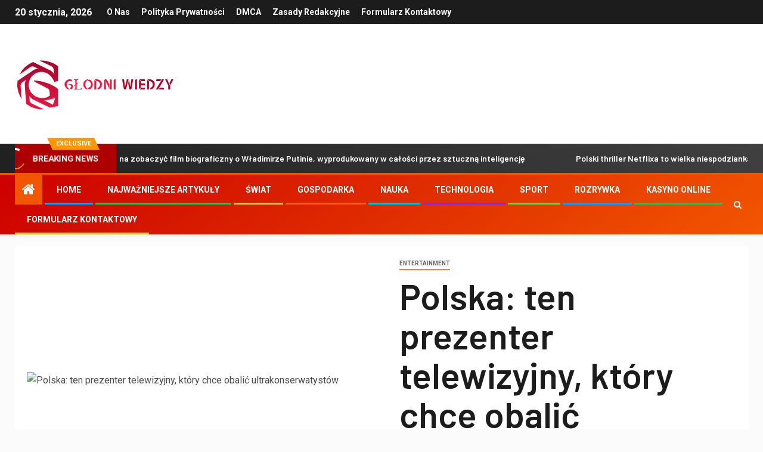

--- FILE ---
content_type: text/html; charset=UTF-8
request_url: https://glodniwiedzy.pl/polska-ten-prezenter-telewizyjny-ktory-chce-obalic-ultrakonserwatystow/
body_size: 24560
content:
    <!doctype html>
<html lang="pl-PL">
    <head>
        <meta charset="UTF-8">
        <meta name="viewport" content="width=device-width, initial-scale=1">
        <link rel="profile" href="https://gmpg.org/xfn/11">

        <meta name='robots' content='index, follow, max-image-preview:large, max-snippet:-1, max-video-preview:-1' />

	<!-- This site is optimized with the Yoast SEO plugin v26.5 - https://yoast.com/wordpress/plugins/seo/ -->
	<title>Polska: ten prezenter telewizyjny, który chce obalić ultrakonserwatystów</title><link rel="preload" as="style" href="https://fonts.googleapis.com/css?family=Roboto%3A100%2C300%2C400%2C500%2C700%7CBarlow%3Aital%2Cwght%400%2C400%3B0%2C500%3B0%2C600%3B0%2C700%3B0%2C800%3B0%2C900%3B1%2C300%3B1%2C400%3B1%2C500%3B1%2C600%3B1%2C700%3B1%2C800%7CBarlow%20Semi%20Condensed%3Aital%2Cwght%400%2C300%3B0%2C400%3B0%2C500%3B0%2C600%3B0%2C700%3B1%2C300%3B1%2C400%3B1%2C500%3B1%2C600%3B1%2C700&#038;subset=latin%2Clatin-ext&#038;display=swap" /><link rel="stylesheet" href="https://fonts.googleapis.com/css?family=Roboto%3A100%2C300%2C400%2C500%2C700%7CBarlow%3Aital%2Cwght%400%2C400%3B0%2C500%3B0%2C600%3B0%2C700%3B0%2C800%3B0%2C900%3B1%2C300%3B1%2C400%3B1%2C500%3B1%2C600%3B1%2C700%3B1%2C800%7CBarlow%20Semi%20Condensed%3Aital%2Cwght%400%2C300%3B0%2C400%3B0%2C500%3B0%2C600%3B0%2C700%3B1%2C300%3B1%2C400%3B1%2C500%3B1%2C600%3B1%2C700&#038;subset=latin%2Clatin-ext&#038;display=swap" media="print" onload="this.media='all'" /><noscript><link rel="stylesheet" href="https://fonts.googleapis.com/css?family=Roboto%3A100%2C300%2C400%2C500%2C700%7CBarlow%3Aital%2Cwght%400%2C400%3B0%2C500%3B0%2C600%3B0%2C700%3B0%2C800%3B0%2C900%3B1%2C300%3B1%2C400%3B1%2C500%3B1%2C600%3B1%2C700%3B1%2C800%7CBarlow%20Semi%20Condensed%3Aital%2Cwght%400%2C300%3B0%2C400%3B0%2C500%3B0%2C600%3B0%2C700%3B1%2C300%3B1%2C400%3B1%2C500%3B1%2C600%3B1%2C700&#038;subset=latin%2Clatin-ext&#038;display=swap" /></noscript>
	<link rel="canonical" href="https://glodniwiedzy.pl/polska-ten-prezenter-telewizyjny-ktory-chce-obalic-ultrakonserwatystow/" />
	<meta property="og:locale" content="pl_PL" />
	<meta property="og:type" content="article" />
	<meta property="og:title" content="Polska: ten prezenter telewizyjny, który chce obalić ultrakonserwatystów" />
	<meta property="og:description" content="Od małej gwiazdy ekranu po gwiazdę polityki, czasami jest tylko jedna odskocznia. Donald Trump był..." />
	<meta property="og:url" content="https://glodniwiedzy.pl/polska-ten-prezenter-telewizyjny-ktory-chce-obalic-ultrakonserwatystow/" />
	<meta property="og:site_name" content="Głodni Wiedzy" />
	<meta property="article:published_time" content="2021-05-07T16:26:03+00:00" />
	<meta property="og:image" content="https://static.lexpress.fr/medias_12315/w_605,h_350,c_fill,g_north/v1620389930/szymon-holownia_6305470.jpg" />
	<meta name="author" content="Jillian Daniels" />
	<meta name="twitter:card" content="summary_large_image" />
	<meta name="twitter:image" content="https://static.lexpress.fr/medias_12315/w_605,h_350,c_fill,g_north/v1620389930/szymon-holownia_6305470.jpg" />
	<meta name="twitter:label1" content="Napisane przez" />
	<meta name="twitter:data1" content="Jillian Daniels" />
	<meta name="twitter:label2" content="Szacowany czas czytania" />
	<meta name="twitter:data2" content="4 minuty" />
	<script type="application/ld+json" class="yoast-schema-graph">{"@context":"https://schema.org","@graph":[{"@type":"NewsArticle","@id":"https://glodniwiedzy.pl/polska-ten-prezenter-telewizyjny-ktory-chce-obalic-ultrakonserwatystow/#article","isPartOf":{"@id":"https://glodniwiedzy.pl/polska-ten-prezenter-telewizyjny-ktory-chce-obalic-ultrakonserwatystow/"},"author":{"name":"Jillian Daniels","@id":"https://glodniwiedzy.pl/#/schema/person/148f19383605cd8c110cb123093cb32a"},"headline":"Polska: ten prezenter telewizyjny, który chce obalić ultrakonserwatystów","datePublished":"2021-05-07T16:26:03+00:00","mainEntityOfPage":{"@id":"https://glodniwiedzy.pl/polska-ten-prezenter-telewizyjny-ktory-chce-obalic-ultrakonserwatystow/"},"wordCount":752,"commentCount":0,"publisher":{"@id":"https://glodniwiedzy.pl/#organization"},"image":{"@id":"https://glodniwiedzy.pl/polska-ten-prezenter-telewizyjny-ktory-chce-obalic-ultrakonserwatystow/#primaryimage"},"thumbnailUrl":"https://static.lexpress.fr/medias_12315/w_605,h_350,c_fill,g_north/v1620389930/szymon-holownia_6305470.jpg","articleSection":["entertainment"],"inLanguage":"pl-PL","potentialAction":[{"@type":"CommentAction","name":"Comment","target":["https://glodniwiedzy.pl/polska-ten-prezenter-telewizyjny-ktory-chce-obalic-ultrakonserwatystow/#respond"]}]},{"@type":"WebPage","@id":"https://glodniwiedzy.pl/polska-ten-prezenter-telewizyjny-ktory-chce-obalic-ultrakonserwatystow/","url":"https://glodniwiedzy.pl/polska-ten-prezenter-telewizyjny-ktory-chce-obalic-ultrakonserwatystow/","name":"Polska: ten prezenter telewizyjny, który chce obalić ultrakonserwatystów","isPartOf":{"@id":"https://glodniwiedzy.pl/#website"},"primaryImageOfPage":"https://static.lexpress.fr/medias_12315/w_605,h_350,c_fill,g_north/v1620389930/szymon-holownia_6305470.jpg","image":["https://static.lexpress.fr/medias_12315/w_605,h_350,c_fill,g_north/v1620389930/szymon-holownia_6305470.jpg"],"thumbnailUrl":"https://static.lexpress.fr/medias_12315/w_605,h_350,c_fill,g_north/v1620389930/szymon-holownia_6305470.jpg","datePublished":"2021-05-07T16:26:03+00:00","inLanguage":"pl-PL","potentialAction":[{"@type":"ReadAction","target":["https://glodniwiedzy.pl/polska-ten-prezenter-telewizyjny-ktory-chce-obalic-ultrakonserwatystow/"]}]},{"@type":"ImageObject","inLanguage":"pl-PL","@id":"https://glodniwiedzy.pl/polska-ten-prezenter-telewizyjny-ktory-chce-obalic-ultrakonserwatystow/#primaryimage","url":"https://static.lexpress.fr/medias_12315/w_605,h_350,c_fill,g_north/v1620389930/szymon-holownia_6305470.jpg","contentUrl":"https://static.lexpress.fr/medias_12315/w_605,h_350,c_fill,g_north/v1620389930/szymon-holownia_6305470.jpg"},{"@type":"WebSite","@id":"https://glodniwiedzy.pl/#website","url":"https://glodniwiedzy.pl/","name":"Głodni Wiedzy","description":"Informacje o Polsce. Wybierz tematy, o których chcesz dowiedzieć się więcej","publisher":{"@id":"https://glodniwiedzy.pl/#organization"},"potentialAction":[{"@type":"SearchAction","target":{"@type":"EntryPoint","urlTemplate":"https://glodniwiedzy.pl/?s={search_term_string}"},"query-input":{"@type":"PropertyValueSpecification","valueRequired":true,"valueName":"search_term_string"}}],"inLanguage":"pl-PL"},{"@type":"Organization","@id":"https://glodniwiedzy.pl/#organization","name":"Głodni Wiedzy","url":"https://glodniwiedzy.pl/","logo":{"@type":"ImageObject","inLanguage":"pl-PL","@id":"https://glodniwiedzy.pl/#/schema/logo/image/","url":"https://glodniwiedzy.pl/wp-content/uploads/2021/04/Glodni-Wiedzy-Logo.png","contentUrl":"https://glodniwiedzy.pl/wp-content/uploads/2021/04/Glodni-Wiedzy-Logo.png","width":389,"height":235,"caption":"Głodni Wiedzy"},"image":{"@id":"https://glodniwiedzy.pl/#/schema/logo/image/"}},{"@type":"Person","@id":"https://glodniwiedzy.pl/#/schema/person/148f19383605cd8c110cb123093cb32a","name":"Jillian Daniels","image":{"@type":"ImageObject","inLanguage":"pl-PL","@id":"https://glodniwiedzy.pl/#/schema/person/image/","url":"https://secure.gravatar.com/avatar/5f23be1379e2ac9b56b76905483793c7effdb4225dbd1a8876c6dda9df3bc7c1?s=96&d=mm&r=g","contentUrl":"https://secure.gravatar.com/avatar/5f23be1379e2ac9b56b76905483793c7effdb4225dbd1a8876c6dda9df3bc7c1?s=96&d=mm&r=g","caption":"Jillian Daniels"},"description":"\"Dumny fanatyk sieci. Subtelnie czarujący twitter geek. Czytelnik. Internetowy pionier. Miłośnik muzyki.\""}]}</script>
	<!-- / Yoast SEO plugin. -->


<link rel='dns-prefetch' href='//stats.wp.com' />
<link rel='dns-prefetch' href='//fonts.googleapis.com' />
<link href='https://fonts.gstatic.com' crossorigin rel='preconnect' />
<link rel="alternate" type="application/rss+xml" title="Głodni Wiedzy &raquo; Kanał z wpisami" href="https://glodniwiedzy.pl/feed/" />
<link rel="alternate" type="application/rss+xml" title="Głodni Wiedzy &raquo; Kanał z komentarzami" href="https://glodniwiedzy.pl/comments/feed/" />
<link rel="alternate" type="application/rss+xml" title="Głodni Wiedzy &raquo; Polska: ten prezenter telewizyjny, który chce obalić ultrakonserwatystów Kanał z komentarzami" href="https://glodniwiedzy.pl/polska-ten-prezenter-telewizyjny-ktory-chce-obalic-ultrakonserwatystow/feed/" />
<link rel="alternate" title="oEmbed (JSON)" type="application/json+oembed" href="https://glodniwiedzy.pl/wp-json/oembed/1.0/embed?url=https%3A%2F%2Fglodniwiedzy.pl%2Fpolska-ten-prezenter-telewizyjny-ktory-chce-obalic-ultrakonserwatystow%2F" />
<link rel="alternate" title="oEmbed (XML)" type="text/xml+oembed" href="https://glodniwiedzy.pl/wp-json/oembed/1.0/embed?url=https%3A%2F%2Fglodniwiedzy.pl%2Fpolska-ten-prezenter-telewizyjny-ktory-chce-obalic-ultrakonserwatystow%2F&#038;format=xml" />
<style id='wp-img-auto-sizes-contain-inline-css' type='text/css'>
img:is([sizes=auto i],[sizes^="auto," i]){contain-intrinsic-size:3000px 1500px}
/*# sourceURL=wp-img-auto-sizes-contain-inline-css */
</style>
<style id='wp-emoji-styles-inline-css' type='text/css'>

	img.wp-smiley, img.emoji {
		display: inline !important;
		border: none !important;
		box-shadow: none !important;
		height: 1em !important;
		width: 1em !important;
		margin: 0 0.07em !important;
		vertical-align: -0.1em !important;
		background: none !important;
		padding: 0 !important;
	}
/*# sourceURL=wp-emoji-styles-inline-css */
</style>
<style id='wp-block-library-inline-css' type='text/css'>
:root{--wp-block-synced-color:#7a00df;--wp-block-synced-color--rgb:122,0,223;--wp-bound-block-color:var(--wp-block-synced-color);--wp-editor-canvas-background:#ddd;--wp-admin-theme-color:#007cba;--wp-admin-theme-color--rgb:0,124,186;--wp-admin-theme-color-darker-10:#006ba1;--wp-admin-theme-color-darker-10--rgb:0,107,160.5;--wp-admin-theme-color-darker-20:#005a87;--wp-admin-theme-color-darker-20--rgb:0,90,135;--wp-admin-border-width-focus:2px}@media (min-resolution:192dpi){:root{--wp-admin-border-width-focus:1.5px}}.wp-element-button{cursor:pointer}:root .has-very-light-gray-background-color{background-color:#eee}:root .has-very-dark-gray-background-color{background-color:#313131}:root .has-very-light-gray-color{color:#eee}:root .has-very-dark-gray-color{color:#313131}:root .has-vivid-green-cyan-to-vivid-cyan-blue-gradient-background{background:linear-gradient(135deg,#00d084,#0693e3)}:root .has-purple-crush-gradient-background{background:linear-gradient(135deg,#34e2e4,#4721fb 50%,#ab1dfe)}:root .has-hazy-dawn-gradient-background{background:linear-gradient(135deg,#faaca8,#dad0ec)}:root .has-subdued-olive-gradient-background{background:linear-gradient(135deg,#fafae1,#67a671)}:root .has-atomic-cream-gradient-background{background:linear-gradient(135deg,#fdd79a,#004a59)}:root .has-nightshade-gradient-background{background:linear-gradient(135deg,#330968,#31cdcf)}:root .has-midnight-gradient-background{background:linear-gradient(135deg,#020381,#2874fc)}:root{--wp--preset--font-size--normal:16px;--wp--preset--font-size--huge:42px}.has-regular-font-size{font-size:1em}.has-larger-font-size{font-size:2.625em}.has-normal-font-size{font-size:var(--wp--preset--font-size--normal)}.has-huge-font-size{font-size:var(--wp--preset--font-size--huge)}.has-text-align-center{text-align:center}.has-text-align-left{text-align:left}.has-text-align-right{text-align:right}.has-fit-text{white-space:nowrap!important}#end-resizable-editor-section{display:none}.aligncenter{clear:both}.items-justified-left{justify-content:flex-start}.items-justified-center{justify-content:center}.items-justified-right{justify-content:flex-end}.items-justified-space-between{justify-content:space-between}.screen-reader-text{border:0;clip-path:inset(50%);height:1px;margin:-1px;overflow:hidden;padding:0;position:absolute;width:1px;word-wrap:normal!important}.screen-reader-text:focus{background-color:#ddd;clip-path:none;color:#444;display:block;font-size:1em;height:auto;left:5px;line-height:normal;padding:15px 23px 14px;text-decoration:none;top:5px;width:auto;z-index:100000}html :where(.has-border-color){border-style:solid}html :where([style*=border-top-color]){border-top-style:solid}html :where([style*=border-right-color]){border-right-style:solid}html :where([style*=border-bottom-color]){border-bottom-style:solid}html :where([style*=border-left-color]){border-left-style:solid}html :where([style*=border-width]){border-style:solid}html :where([style*=border-top-width]){border-top-style:solid}html :where([style*=border-right-width]){border-right-style:solid}html :where([style*=border-bottom-width]){border-bottom-style:solid}html :where([style*=border-left-width]){border-left-style:solid}html :where(img[class*=wp-image-]){height:auto;max-width:100%}:where(figure){margin:0 0 1em}html :where(.is-position-sticky){--wp-admin--admin-bar--position-offset:var(--wp-admin--admin-bar--height,0px)}@media screen and (max-width:600px){html :where(.is-position-sticky){--wp-admin--admin-bar--position-offset:0px}}

/*# sourceURL=wp-block-library-inline-css */
</style><style id='global-styles-inline-css' type='text/css'>
:root{--wp--preset--aspect-ratio--square: 1;--wp--preset--aspect-ratio--4-3: 4/3;--wp--preset--aspect-ratio--3-4: 3/4;--wp--preset--aspect-ratio--3-2: 3/2;--wp--preset--aspect-ratio--2-3: 2/3;--wp--preset--aspect-ratio--16-9: 16/9;--wp--preset--aspect-ratio--9-16: 9/16;--wp--preset--color--black: #000000;--wp--preset--color--cyan-bluish-gray: #abb8c3;--wp--preset--color--white: #ffffff;--wp--preset--color--pale-pink: #f78da7;--wp--preset--color--vivid-red: #cf2e2e;--wp--preset--color--luminous-vivid-orange: #ff6900;--wp--preset--color--luminous-vivid-amber: #fcb900;--wp--preset--color--light-green-cyan: #7bdcb5;--wp--preset--color--vivid-green-cyan: #00d084;--wp--preset--color--pale-cyan-blue: #8ed1fc;--wp--preset--color--vivid-cyan-blue: #0693e3;--wp--preset--color--vivid-purple: #9b51e0;--wp--preset--gradient--vivid-cyan-blue-to-vivid-purple: linear-gradient(135deg,rgb(6,147,227) 0%,rgb(155,81,224) 100%);--wp--preset--gradient--light-green-cyan-to-vivid-green-cyan: linear-gradient(135deg,rgb(122,220,180) 0%,rgb(0,208,130) 100%);--wp--preset--gradient--luminous-vivid-amber-to-luminous-vivid-orange: linear-gradient(135deg,rgb(252,185,0) 0%,rgb(255,105,0) 100%);--wp--preset--gradient--luminous-vivid-orange-to-vivid-red: linear-gradient(135deg,rgb(255,105,0) 0%,rgb(207,46,46) 100%);--wp--preset--gradient--very-light-gray-to-cyan-bluish-gray: linear-gradient(135deg,rgb(238,238,238) 0%,rgb(169,184,195) 100%);--wp--preset--gradient--cool-to-warm-spectrum: linear-gradient(135deg,rgb(74,234,220) 0%,rgb(151,120,209) 20%,rgb(207,42,186) 40%,rgb(238,44,130) 60%,rgb(251,105,98) 80%,rgb(254,248,76) 100%);--wp--preset--gradient--blush-light-purple: linear-gradient(135deg,rgb(255,206,236) 0%,rgb(152,150,240) 100%);--wp--preset--gradient--blush-bordeaux: linear-gradient(135deg,rgb(254,205,165) 0%,rgb(254,45,45) 50%,rgb(107,0,62) 100%);--wp--preset--gradient--luminous-dusk: linear-gradient(135deg,rgb(255,203,112) 0%,rgb(199,81,192) 50%,rgb(65,88,208) 100%);--wp--preset--gradient--pale-ocean: linear-gradient(135deg,rgb(255,245,203) 0%,rgb(182,227,212) 50%,rgb(51,167,181) 100%);--wp--preset--gradient--electric-grass: linear-gradient(135deg,rgb(202,248,128) 0%,rgb(113,206,126) 100%);--wp--preset--gradient--midnight: linear-gradient(135deg,rgb(2,3,129) 0%,rgb(40,116,252) 100%);--wp--preset--font-size--small: 13px;--wp--preset--font-size--medium: 20px;--wp--preset--font-size--large: 36px;--wp--preset--font-size--x-large: 42px;--wp--preset--spacing--20: 0.44rem;--wp--preset--spacing--30: 0.67rem;--wp--preset--spacing--40: 1rem;--wp--preset--spacing--50: 1.5rem;--wp--preset--spacing--60: 2.25rem;--wp--preset--spacing--70: 3.38rem;--wp--preset--spacing--80: 5.06rem;--wp--preset--shadow--natural: 6px 6px 9px rgba(0, 0, 0, 0.2);--wp--preset--shadow--deep: 12px 12px 50px rgba(0, 0, 0, 0.4);--wp--preset--shadow--sharp: 6px 6px 0px rgba(0, 0, 0, 0.2);--wp--preset--shadow--outlined: 6px 6px 0px -3px rgb(255, 255, 255), 6px 6px rgb(0, 0, 0);--wp--preset--shadow--crisp: 6px 6px 0px rgb(0, 0, 0);}:where(.is-layout-flex){gap: 0.5em;}:where(.is-layout-grid){gap: 0.5em;}body .is-layout-flex{display: flex;}.is-layout-flex{flex-wrap: wrap;align-items: center;}.is-layout-flex > :is(*, div){margin: 0;}body .is-layout-grid{display: grid;}.is-layout-grid > :is(*, div){margin: 0;}:where(.wp-block-columns.is-layout-flex){gap: 2em;}:where(.wp-block-columns.is-layout-grid){gap: 2em;}:where(.wp-block-post-template.is-layout-flex){gap: 1.25em;}:where(.wp-block-post-template.is-layout-grid){gap: 1.25em;}.has-black-color{color: var(--wp--preset--color--black) !important;}.has-cyan-bluish-gray-color{color: var(--wp--preset--color--cyan-bluish-gray) !important;}.has-white-color{color: var(--wp--preset--color--white) !important;}.has-pale-pink-color{color: var(--wp--preset--color--pale-pink) !important;}.has-vivid-red-color{color: var(--wp--preset--color--vivid-red) !important;}.has-luminous-vivid-orange-color{color: var(--wp--preset--color--luminous-vivid-orange) !important;}.has-luminous-vivid-amber-color{color: var(--wp--preset--color--luminous-vivid-amber) !important;}.has-light-green-cyan-color{color: var(--wp--preset--color--light-green-cyan) !important;}.has-vivid-green-cyan-color{color: var(--wp--preset--color--vivid-green-cyan) !important;}.has-pale-cyan-blue-color{color: var(--wp--preset--color--pale-cyan-blue) !important;}.has-vivid-cyan-blue-color{color: var(--wp--preset--color--vivid-cyan-blue) !important;}.has-vivid-purple-color{color: var(--wp--preset--color--vivid-purple) !important;}.has-black-background-color{background-color: var(--wp--preset--color--black) !important;}.has-cyan-bluish-gray-background-color{background-color: var(--wp--preset--color--cyan-bluish-gray) !important;}.has-white-background-color{background-color: var(--wp--preset--color--white) !important;}.has-pale-pink-background-color{background-color: var(--wp--preset--color--pale-pink) !important;}.has-vivid-red-background-color{background-color: var(--wp--preset--color--vivid-red) !important;}.has-luminous-vivid-orange-background-color{background-color: var(--wp--preset--color--luminous-vivid-orange) !important;}.has-luminous-vivid-amber-background-color{background-color: var(--wp--preset--color--luminous-vivid-amber) !important;}.has-light-green-cyan-background-color{background-color: var(--wp--preset--color--light-green-cyan) !important;}.has-vivid-green-cyan-background-color{background-color: var(--wp--preset--color--vivid-green-cyan) !important;}.has-pale-cyan-blue-background-color{background-color: var(--wp--preset--color--pale-cyan-blue) !important;}.has-vivid-cyan-blue-background-color{background-color: var(--wp--preset--color--vivid-cyan-blue) !important;}.has-vivid-purple-background-color{background-color: var(--wp--preset--color--vivid-purple) !important;}.has-black-border-color{border-color: var(--wp--preset--color--black) !important;}.has-cyan-bluish-gray-border-color{border-color: var(--wp--preset--color--cyan-bluish-gray) !important;}.has-white-border-color{border-color: var(--wp--preset--color--white) !important;}.has-pale-pink-border-color{border-color: var(--wp--preset--color--pale-pink) !important;}.has-vivid-red-border-color{border-color: var(--wp--preset--color--vivid-red) !important;}.has-luminous-vivid-orange-border-color{border-color: var(--wp--preset--color--luminous-vivid-orange) !important;}.has-luminous-vivid-amber-border-color{border-color: var(--wp--preset--color--luminous-vivid-amber) !important;}.has-light-green-cyan-border-color{border-color: var(--wp--preset--color--light-green-cyan) !important;}.has-vivid-green-cyan-border-color{border-color: var(--wp--preset--color--vivid-green-cyan) !important;}.has-pale-cyan-blue-border-color{border-color: var(--wp--preset--color--pale-cyan-blue) !important;}.has-vivid-cyan-blue-border-color{border-color: var(--wp--preset--color--vivid-cyan-blue) !important;}.has-vivid-purple-border-color{border-color: var(--wp--preset--color--vivid-purple) !important;}.has-vivid-cyan-blue-to-vivid-purple-gradient-background{background: var(--wp--preset--gradient--vivid-cyan-blue-to-vivid-purple) !important;}.has-light-green-cyan-to-vivid-green-cyan-gradient-background{background: var(--wp--preset--gradient--light-green-cyan-to-vivid-green-cyan) !important;}.has-luminous-vivid-amber-to-luminous-vivid-orange-gradient-background{background: var(--wp--preset--gradient--luminous-vivid-amber-to-luminous-vivid-orange) !important;}.has-luminous-vivid-orange-to-vivid-red-gradient-background{background: var(--wp--preset--gradient--luminous-vivid-orange-to-vivid-red) !important;}.has-very-light-gray-to-cyan-bluish-gray-gradient-background{background: var(--wp--preset--gradient--very-light-gray-to-cyan-bluish-gray) !important;}.has-cool-to-warm-spectrum-gradient-background{background: var(--wp--preset--gradient--cool-to-warm-spectrum) !important;}.has-blush-light-purple-gradient-background{background: var(--wp--preset--gradient--blush-light-purple) !important;}.has-blush-bordeaux-gradient-background{background: var(--wp--preset--gradient--blush-bordeaux) !important;}.has-luminous-dusk-gradient-background{background: var(--wp--preset--gradient--luminous-dusk) !important;}.has-pale-ocean-gradient-background{background: var(--wp--preset--gradient--pale-ocean) !important;}.has-electric-grass-gradient-background{background: var(--wp--preset--gradient--electric-grass) !important;}.has-midnight-gradient-background{background: var(--wp--preset--gradient--midnight) !important;}.has-small-font-size{font-size: var(--wp--preset--font-size--small) !important;}.has-medium-font-size{font-size: var(--wp--preset--font-size--medium) !important;}.has-large-font-size{font-size: var(--wp--preset--font-size--large) !important;}.has-x-large-font-size{font-size: var(--wp--preset--font-size--x-large) !important;}
/*# sourceURL=global-styles-inline-css */
</style>

<style id='classic-theme-styles-inline-css' type='text/css'>
/*! This file is auto-generated */
.wp-block-button__link{color:#fff;background-color:#32373c;border-radius:9999px;box-shadow:none;text-decoration:none;padding:calc(.667em + 2px) calc(1.333em + 2px);font-size:1.125em}.wp-block-file__button{background:#32373c;color:#fff;text-decoration:none}
/*# sourceURL=/wp-includes/css/classic-themes.min.css */
</style>
<link rel='stylesheet' id='dashicons-css' href='https://glodniwiedzy.pl/wp-includes/css/dashicons.min.css?ver=6.9' type='text/css' media='all' />
<link rel='stylesheet' id='admin-bar-css' href='https://glodniwiedzy.pl/wp-includes/css/admin-bar.min.css?ver=6.9' type='text/css' media='all' />
<style id='admin-bar-inline-css' type='text/css'>

    /* Hide CanvasJS credits for P404 charts specifically */
    #p404RedirectChart .canvasjs-chart-credit {
        display: none !important;
    }
    
    #p404RedirectChart canvas {
        border-radius: 6px;
    }

    .p404-redirect-adminbar-weekly-title {
        font-weight: bold;
        font-size: 14px;
        color: #fff;
        margin-bottom: 6px;
    }

    #wpadminbar #wp-admin-bar-p404_free_top_button .ab-icon:before {
        content: "\f103";
        color: #dc3545;
        top: 3px;
    }
    
    #wp-admin-bar-p404_free_top_button .ab-item {
        min-width: 80px !important;
        padding: 0px !important;
    }
    
    /* Ensure proper positioning and z-index for P404 dropdown */
    .p404-redirect-adminbar-dropdown-wrap { 
        min-width: 0; 
        padding: 0;
        position: static !important;
    }
    
    #wpadminbar #wp-admin-bar-p404_free_top_button_dropdown {
        position: static !important;
    }
    
    #wpadminbar #wp-admin-bar-p404_free_top_button_dropdown .ab-item {
        padding: 0 !important;
        margin: 0 !important;
    }
    
    .p404-redirect-dropdown-container {
        min-width: 340px;
        padding: 18px 18px 12px 18px;
        background: #23282d !important;
        color: #fff;
        border-radius: 12px;
        box-shadow: 0 8px 32px rgba(0,0,0,0.25);
        margin-top: 10px;
        position: relative !important;
        z-index: 999999 !important;
        display: block !important;
        border: 1px solid #444;
    }
    
    /* Ensure P404 dropdown appears on hover */
    #wpadminbar #wp-admin-bar-p404_free_top_button .p404-redirect-dropdown-container { 
        display: none !important;
    }
    
    #wpadminbar #wp-admin-bar-p404_free_top_button:hover .p404-redirect-dropdown-container { 
        display: block !important;
    }
    
    #wpadminbar #wp-admin-bar-p404_free_top_button:hover #wp-admin-bar-p404_free_top_button_dropdown .p404-redirect-dropdown-container {
        display: block !important;
    }
    
    .p404-redirect-card {
        background: #2c3338;
        border-radius: 8px;
        padding: 18px 18px 12px 18px;
        box-shadow: 0 2px 8px rgba(0,0,0,0.07);
        display: flex;
        flex-direction: column;
        align-items: flex-start;
        border: 1px solid #444;
    }
    
    .p404-redirect-btn {
        display: inline-block;
        background: #dc3545;
        color: #fff !important;
        font-weight: bold;
        padding: 5px 22px;
        border-radius: 8px;
        text-decoration: none;
        font-size: 17px;
        transition: background 0.2s, box-shadow 0.2s;
        margin-top: 8px;
        box-shadow: 0 2px 8px rgba(220,53,69,0.15);
        text-align: center;
        line-height: 1.6;
    }
    
    .p404-redirect-btn:hover {
        background: #c82333;
        color: #fff !important;
        box-shadow: 0 4px 16px rgba(220,53,69,0.25);
    }
    
    /* Prevent conflicts with other admin bar dropdowns */
    #wpadminbar .ab-top-menu > li:hover > .ab-item,
    #wpadminbar .ab-top-menu > li.hover > .ab-item {
        z-index: auto;
    }
    
    #wpadminbar #wp-admin-bar-p404_free_top_button:hover > .ab-item {
        z-index: 999998 !important;
    }
    
/*# sourceURL=admin-bar-inline-css */
</style>
<link rel='stylesheet' id='font-awesome-css' href='https://glodniwiedzy.pl/wp-content/themes/newsever-pro/assets/font-awesome/css/font-awesome.min.css?ver=6.9' type='text/css' media='all' />
<link rel='stylesheet' id='bootstrap-css' href='https://glodniwiedzy.pl/wp-content/themes/newsever-pro/assets/bootstrap/css/bootstrap.min.css?ver=6.9' type='text/css' media='all' />
<link rel='stylesheet' id='slick-css-css' href='https://glodniwiedzy.pl/wp-content/themes/newsever-pro/assets/slick/css/slick.min.css?ver=6.9' type='text/css' media='all' />
<link rel='stylesheet' id='sidr-css' href='https://glodniwiedzy.pl/wp-content/themes/newsever-pro/assets/sidr/css/jquery.sidr.dark.css?ver=6.9' type='text/css' media='all' />
<link rel='stylesheet' id='magnific-popup-css' href='https://glodniwiedzy.pl/wp-content/themes/newsever-pro/assets/magnific-popup/magnific-popup.css?ver=6.9' type='text/css' media='all' />

<link rel='stylesheet' id='newsever-style-css' href='https://glodniwiedzy.pl/wp-content/themes/newsever-pro/style.css?ver=6.9' type='text/css' media='all' />
<style id='newsever-style-inline-css' type='text/css'>


                body a,
        body a:visited{
        color: #404040        }
    
                body.aft-default-mode .site-footer .aft-widget-background-dim .header-after1 span,
        body.aft-default-mode .site-footer .aft-widget-background-dim .widget-title span,
        body.aft-default-mode .site-footer .aft-widget-background-dim .color-pad .read-title h4 a,
        body.aft-default-mode .site-footer .aft-widget-background-dim .color-pad .entry-meta span a,
        body.aft-default-mode .site-footer .aft-widget-background-dim .color-pad .entry-meta span,
        body.aft-default-mode .site-footer .aft-widget-background-dim .color-pad,
        body.aft-default-mode blockquote:before,
        body.aft-default-mode .newsever-pagination .nav-links .page-numbers,
        body.aft-default-mode.single-post .entry-content-wrap.read-single .post-meta-detail .min-read,
        body.aft-default-mode .main-navigation ul.children li a,
        body.aft-default-mode .main-navigation ul .sub-menu li a,
        body.aft-default-mode .read-details .entry-meta span a,
        body.aft-default-mode .read-details .entry-meta span,
        body.aft-default-mode h4.af-author-display-name,
        body.aft-default-mode #wp-calendar caption,
        body.aft-default-mode.single-post .post-meta-share-wrapper .post-meta-detail .min-read,
        body.aft-default-mode ul.trail-items li a,
        body.aft-default-mode {
        color: #4a4a4a;
        }


    
                body.aft-dark-mode input[type="submit"],
        body .aft-home-icon a,
        body .entry-header-details .af-post-format i:after,
        body.aft-default-mode .newsever-pagination .nav-links .page-numbers.current,
        body #scroll-up,
        body  input[type="reset"],
        body  input[type="submit"],
        body  input[type="button"],
        body .inner-suscribe input[type=submit],
        body  .widget-title .header-after::before,
        body.aft-default-mode .inner-suscribe input[type=submit],
        body  .af-trending-news-part .trending-post-items,
        body  .trending-posts-vertical .trending-post-items,
        body .newsever_tabbed_posts_widget .nav-tabs > li.active > a:hover,
        body .newsever_tabbed_posts_widget .nav-tabs > li.active > a,
        body  .aft-main-banner-section .aft-trending-latest-popular .nav-tabs>li.active,
        body .header-style1 .header-right-part > div.custom-menu-link > a,
        body .aft-popular-taxonomies-lists ul li a span.tag-count,
        body .aft-widget-background-secondary-background.widget:not(.solid-border):not(.dashed-border) .widget-block,
        body .aft-home-icon {
        background-color: #f25600;
        }

        body.aft-default-mode .author-links a,
        body.aft-default-mode .entry-content > ul a,
        body.aft-default-mode .entry-content > ol a,
        body.aft-default-mode .entry-content > p a,
        body.aft-default-mode .entry-content > [class*="wp-block-"] a:not(.has-text-color),
        body.aft-default-mode  .sticky .read-title h4 a:before {
        color: #f25600;
        }

        body .spinnerhalf::after{
        border-top-color:  #f25600;
        border-left-color: #f25600;
        }

        body .post-excerpt {
        border-left-color: #f25600;
        }

        body .widget-title .header-after::before,
        body .newsever_tabbed_posts_widget .nav-tabs > li.active > a:hover,
        body .newsever_tabbed_posts_widget .nav-tabs > li.active > a,
        body.aft-dark-mode .read-img .min-read-post-comment:after,
        body.aft-default-mode .read-img .min-read-post-comment:after{
        border-top-color: #f25600;
        }

        body .af-fancy-spinner .af-ring:nth-child(1){
        border-right-color: #f25600;
        }


        body .aft-widget-background-secondary-background.widget.dashed-border .widget-block,
        body .aft-widget-background-secondary-background.widget.solid-border .widget-block,
        .af-banner-slider-thumbnail.vertical .slick-current .read-single,
        body.aft-default-mode .newsever-pagination .nav-links .page-numbers,
        body .af-sp-wave:after,
        body .bottom-bar{
        border-color: #f25600;
        }
        body.rtl .af-banner-slider-thumbnail.vertical .slick-current .read-single {
        border-color: #f25600 !important;
        }


    
                body .banner-carousel-slider .read-single .read-details .entry-meta span a,
        body .banner-carousel-slider .read-single .read-details .entry-meta span,
        body .banner-carousel-slider .read-single .read-details .read-title h4 a,
        body .banner-carousel-slider .read-single .read-details,
        body.single-post:not(.aft-single-full-header) .entry-header span.min-read-post-format .af-post-format i,
        body.aft-default-mode .newsever-pagination .nav-links .page-numbers.current,
        body.aft-light-mode .aft-widget-background-secondary-background.newsever_tabbed_posts_widget:not(.solid-border):not(.dashed-border) .nav-tabs > li.active > a:hover,
        body.aft-light-mode .aft-widget-background-secondary-background.newsever_tabbed_posts_widget:not(.solid-border):not(.dashed-border) .nav-tabs > li > a,
        body.aft-default-mode .aft-widget-background-secondary-background.widget:not(.solid-border):not(.dashed-border) h4.af-author-display-name,
        body.aft-light-mode .aft-widget-background-secondary-background.widget:not(.solid-border):not(.dashed-border) h4.af-author-display-name,
        body .aft-widget-background-secondary-background:not(.solid-border):not(.dashed-border) .trending-posts-vertical .trending-no,
        body .aft-widget-background-secondary-background.widget:not(.solid-border):not(.dashed-border),
        body .aft-widget-background-secondary-background.widget:not(.solid-border):not(.dashed-border) .entry-meta span,
        body .aft-widget-background-secondary-background.widget:not(.solid-border):not(.dashed-border) .entry-meta span a,
        body .aft-widget-background-secondary-background:not(.solid-border):not(.dashed-border) .read-title h4 a,
        body .aft-widget-background-secondary-background.widget:not(.solid-border):not(.dashed-border) .widget-block,
        body .aft-popular-taxonomies-lists ul li a span.tag-count,
        body .header-style1 .header-right-part > div.custom-menu-link > a,
        body .trending-posts-vertical .trending-post-items,
        body .af-trending-news-part .trending-post-items,
        body .trending-posts-vertical .trending-no,
        body .widget-title .header-after::before,
        body .newsever_tabbed_posts_widget .nav-tabs > li.active > a:hover,
        body .newsever_tabbed_posts_widget .nav-tabs > li.active > a,
        body.aft-default-mode .newsever-pagination .nav-links .page-numbers.current,
        body #scroll-up,
        body input[type="reset"],
        body input[type="submit"],
        body input[type="button"],
        body .inner-suscribe input[type=submit],
        body.aft-default-mode .aft-main-banner-section .aft-trending-latest-popular .nav-tabs>li.active,
        body .aft-home-icon a,
        body .aft-home-icon a:visited
        {
        color: #ffffff;
        }

        body.aft-light-mode .aft-widget-background-secondary-background.widget:not(.solid-border):not(.dashed-border) .widget-block a.newsever-categories,
        body.aft-dark-mode .aft-widget-background-secondary-background.widget:not(.solid-border):not(.dashed-border) .widget-block a.newsever-categories,
        body.aft-default-mode .aft-widget-background-secondary-background.widget:not(.solid-border):not(.dashed-border) .widget-block a.newsever-categories {
        border-color: #ffffff;
        }

        body.aft-light-mode .site-footer .aft-widget-background-secondary-background:not(.solid-border):not(.dashed-border) .read-details:not(.af-category-inside-img) a.newsever-categories ,
        body.aft-dark-mode .site-footer .aft-widget-background-secondary-background:not(.solid-border):not(.dashed-border) .read-details:not(.af-category-inside-img) a.newsever-categories ,
        body.aft-default-mode .site-footer .aft-widget-background-secondary-background:not(.solid-border):not(.dashed-border) .read-details:not(.af-category-inside-img) a.newsever-categories ,
        body.aft-light-mode .aft-widget-background-secondary-background:not(.solid-border):not(.dashed-border) .read-details:not(.af-category-inside-img) a.newsever-categories ,
        body.aft-dark-mode .aft-widget-background-secondary-background:not(.solid-border):not(.dashed-border) .read-details:not(.af-category-inside-img) a.newsever-categories ,
        body.aft-default-mode .aft-widget-background-secondary-background:not(.solid-border):not(.dashed-border) .read-details:not(.af-category-inside-img) a.newsever-categories {
        color: #ffffff ;
        }

    
        
        body.aft-default-mode .color-pad .read-title h4 a,
        <!-- body.aft-light-mode .color-pad .read-title h4 a, -->
        body.aft-default-mode #sidr .widget > ul > li a,
        body.aft-default-mode .sidebar-area .widget > ul > li a
        {
        color: #1c1c1c;
        }
    

                body.aft-default-mode .af-container-block-wrapper{
        background-color: #ffffff;
        }
    
        
        body.aft-default-mode .banner-exclusive-posts-wrapper,
        body.aft-default-mode .aft-main-banner-section,
        body.aft-default-mode #tertiary

        {

        background: #202020;
        background-image: -moz-linear-gradient(45deg, #202020, #404040);
        background-image: -o-linear-gradient(45deg, #202020, #404040);
        background-image: -webkit-linear-gradient(45deg, #202020, #404040);
        background-image: linear-gradient(45deg, #202020, #404040);

        }
    
        

        body.aft-default-mode .main-banner-widget-wrapper .read-details .entry-meta span a,
        body.aft-default-mode .main-banner-widget-wrapper .read-details .entry-meta span,

        body.aft-default-mode .main-banner-widget-wrapper .entry-meta a,
        body.aft-default-mode .main-banner-widget-wrapper .entry-meta a:visited,
        body.aft-default-mode .main-banner-widget-wrapper .read-title h4 a,
        body.aft-default-mode .main-banner-widget-wrapper .color-pad .read-title h4 a,
        body.aft-default-mode .main-banner-widget-wrapper .read-details .entry-meta span,


        body.aft-default-mode .exclusive-posts .marquee a,
        body.aft-default-mode .af-trending-news-part .entry-meta span,
        body.aft-default-mode .af-trending-news-part .entry-meta span a,
        body.aft-default-mode .af-trending-news-part .read-title h4 a,
        body.aft-default-mode .banner-carousel-slider .read-single .read-details .read-title h4 a,
        body.aft-default-mode .banner-carousel-slider .read-single .read-details,
        body.aft-default-mode .banner-carousel-slider .read-single .read-details .read-categories:not(.af-category-inside-img) .entry-meta span a,
        body.aft-default-mode .banner-carousel-slider .read-single .read-details .read-categories:not(.af-category-inside-img) .entry-meta span,
        body.aft-default-mode .aft-main-banner-wrapper .read-single.color-pad .cat-links li a,
        body.aft-default-mode .main-banner-widget-wrapper .cat-links li a,
        body.aft-default-mode #tertiary .read-categories:not(.af-category-inside-img) .cat-links li a,

        body.aft-default-mode .banner-carousel-slider.title-under-image .read-single .read-title h4 a,
        body.aft-default-mode .aft-main-banner-section .widget-title,
        body.aft-default-mode .aft-main-banner-section  .header-after1,

        body.aft-default-mode #tertiary .aft-widget-background-secondary-background.solid-border.newsever_tabbed_posts_widget .nav-tabs > li.active > a:hover,
        body.aft-default-mode #tertiary .aft-widget-background-secondary-background.solid-border.newsever_tabbed_posts_widget .nav-tabs > li > a,
        body.aft-default-mode #tertiary .aft-widget-background-secondary-background.solid-border .trending-posts-vertical .trending-no,
        body.aft-default-mode #tertiary .widget-area.color-pad .aft-widget-background-secondary-background.solid-border.widget,
        body.aft-default-mode #tertiary .widget-area.color-pad .aft-widget-background-secondary-background.solid-border.widget .entry-meta span,
        body.aft-default-mode #tertiary .widget-area.color-pad .aft-widget-background-secondary-background.solid-border.widget .entry-meta span a,
        body.aft-default-mode #tertiary .aft-widget-background-secondary-background.solid-border .read-title h4 a,
        body.aft-default-mode #tertiary .aft-widget-background-secondary-background.solid-border h4.af-author-display-name,


        body.aft-default-mode #tertiary .aft-widget-background-secondary-background.dashed-border.newsever_tabbed_posts_widget .nav-tabs > li.active > a:hover,
        body.aft-default-mode #tertiary .aft-widget-background-secondary-background.dashed-border.newsever_tabbed_posts_widget .nav-tabs > li > a,
        body.aft-default-mode #tertiary .aft-widget-background-secondary-background.dashed-border .trending-posts-vertical .trending-no,
        body.aft-default-mode #tertiary .widget-area.color-pad .aft-widget-background-secondary-background.dashed-border.widget,
        body.aft-default-mode #tertiary .widget-area.color-pad .aft-widget-background-secondary-background.dashed-border.widget .entry-meta span,
        body.aft-default-mode #tertiary .widget-area.color-pad .aft-widget-background-secondary-background.dashed-border.widget .entry-meta span a,
        body.aft-default-mode #tertiary .aft-widget-background-secondary-background.dashed-border .read-title h4 a,
        body.aft-default-mode #tertiary .aft-widget-background-secondary-background.dashed-border h4.af-author-display-name,

        body.aft-default-mode #tertiary .aft-widget-background-dark.solid-border.newsever_tabbed_posts_widget .nav-tabs > li.active > a:hover,
        body.aft-default-mode #tertiary .aft-widget-background-dark.solid-border.newsever_tabbed_posts_widget .nav-tabs > li > a,
        body.aft-default-mode #tertiary .aft-widget-background-dark.solid-border .trending-posts-vertical .trending-no,
        body.aft-default-mode #tertiary .widget-area.color-pad .aft-widget-background-dark.solid-border.widget,
        body.aft-default-mode #tertiary .widget-area.color-pad .aft-widget-background-dark.solid-border.widget .entry-meta span,
        body.aft-default-mode #tertiary .widget-area.color-pad .aft-widget-background-dark.solid-border.widget .entry-meta span a,
        body.aft-default-mode #tertiary .aft-widget-background-dark.solid-border .read-title h4 a,
        body.aft-default-mode #tertiary .aft-widget-background-dark.solid-border h4.af-author-display-name,

        body.aft-default-mode .banner-carousel-slider .read-single .read-details .entry-meta span a,
        body.aft-default-mode .banner-carousel-slider .read-single .read-details .entry-meta span,
        body.aft-default-mode .banner-carousel-slider .read-single .read-details .read-title h4 a,
        body.aft-default-mode .banner-carousel-slider .read-single .read-details,


        body.aft-default-mode #tertiary .aft-widget-background-dark.dashed-border.newsever_tabbed_posts_widget .nav-tabs > li.active > a:hover,
        body.aft-default-mode #tertiary .aft-widget-background-dark.dashed-border.newsever_tabbed_posts_widget .nav-tabs > li > a,
        body.aft-default-mode #tertiary .aft-widget-background-dark.dashed-border .trending-posts-vertical .trending-no,
        body.aft-default-mode #tertiary .widget-area.color-pad .aft-widget-background-dark.dashed-border.widget,
        body.aft-default-mode #tertiary .widget-area.color-pad .aft-widget-background-dark.dashed-border.widget .entry-meta span,
        body.aft-default-mode #tertiary .widget-area.color-pad .aft-widget-background-dark.dashed-border.widget .entry-meta span a,
        body.aft-default-mode #tertiary .aft-widget-background-dark.dashed-border .read-title h4 a,
        body.aft-default-mode #tertiary .aft-widget-background-dark.dashed-border h4.af-author-display-name,


        body.aft-default-mode #tertiary .aft-widget-background-dim.newsever_tabbed_posts_widget .nav-tabs > li.active > a:hover,
        body.aft-default-mode #tertiary .aft-widget-background-dim.newsever_tabbed_posts_widget .nav-tabs > li > a,
        body.aft-default-mode #tertiary .aft-widget-background-dim .trending-posts-vertical .trending-no,
        body.aft-default-mode #tertiary .widget-area.color-pad .aft-widget-background-dim.widget,
        body.aft-default-mode #tertiary .widget-area.color-pad .aft-widget-background-dim.widget .entry-meta span,
        body.aft-default-mode #tertiary .widget-area.color-pad .aft-widget-background-dim.widget .entry-meta span a,
        body.aft-default-mode #tertiary .aft-widget-background-dim .read-title h4 a,

        body.aft-default-mode #tertiary .aft-widget-background-default.newsever_tabbed_posts_widget .nav-tabs > li.active > a:hover,
        body.aft-default-mode #tertiary .aft-widget-background-default.newsever_tabbed_posts_widget .nav-tabs > li > a,
        body.aft-default-mode #tertiary .aft-widget-background-default .trending-posts-vertical .trending-no,
        body.aft-default-mode #tertiary .widget-area.color-pad .aft-widget-background-default.widget,
        body.aft-default-mode #tertiary .widget-area.color-pad .aft-widget-background-default.widget .entry-meta span,
        body.aft-default-mode #tertiary .widget-area.color-pad .aft-widget-background-default.widget .entry-meta span a,
        body.aft-default-mode #tertiary .aft-widget-background-dim h4.af-author-display-name,
        body.aft-default-mode #tertiary .aft-widget-background-default h4.af-author-display-name,
        body.aft-default-mode #tertiary .aft-widget-background-default .color-pad .read-title h4 a,
        body.aft-default-mode #tertiary .widget-title,
        body.aft-default-mode #tertiary .header-after1{
        color: #ffffff;
        }

        body.aft-default-mode #tertiary .widget-title span:after,
        body.aft-default-mode #tertiary .header-after1 span:after {
        background-color: #ffffff;
        }

    
                body.aft-default-mode .header-style1:not(.header-layout-centered) .top-header {
        background-color: #1c1c1c;
        }
    
                body.aft-default-mode .header-style1:not(.header-layout-centered) .top-header .date-bar-left{
        color: #ffffff;
        }
        body.aft-default-mode .header-style1:not(.header-layout-centered) .top-header .offcanvas-menu span{
        background-color: #ffffff;
        }
        body.aft-default-mode .header-style1:not(.header-layout-centered) .top-header .offcanvas:hover .offcanvas-menu span.mbtn-bot,
        body.aft-default-mode .header-style1:not(.header-layout-centered) .top-header .offcanvas:hover .offcanvas-menu span.mbtn-top,
        body.aft-default-mode .header-style1:not(.header-layout-centered) .top-header .offcanvas-menu span.mbtn-top ,
        body.aft-default-mode .header-style1:not(.header-layout-centered) .top-header .offcanvas-menu span.mbtn-bot{
        border-color: #ffffff;
        }
    
                body .main-navigation ul li a,
        body a.search-icon:visited,
        body a.search-icon:hover,
        body a.search-icon:focus,
        body a.search-icon:active,
        body a.search-icon{
        color: #ffffff;
        }
        body .ham:before,
        body .ham:after,
        body .ham{
        background-color: #ffffff;
        }


    
                body .bottom-bar {

        background: #cc0000;
        background-image: -moz-linear-gradient(140deg, #cc0000, #f25600);
        background-image: -o-linear-gradient(140deg, #cc0000, #f25600);
        background-image: -webkit-linear-gradient(140deg, #cc0000, #f25600);
        background-image: linear-gradient(140deg, #cc0000, #f25600);

        }
    

                body.aft-dark-mode .main-navigation .menu-description ,
        body.aft-light-mode .main-navigation .menu-description ,
        body.aft-default-mode .main-navigation .menu-description {
        background-color: #202020;
        }
        body.aft-dark-mode .main-navigation .menu-description:after,
        body.aft-light-mode .main-navigation .menu-description:after,
        body.aft-default-mode .main-navigation .menu-description:after{
        border-top-color: #202020;
        }
    
                body.aft-dark-mode .main-navigation .menu-description ,
        body.aft-light-mode .main-navigation .menu-description ,
        body.aft-default-mode .main-navigation .menu-description {
        color: #ffffff;

        }

    

                body.aft-default-mode .page-title,
        body.aft-default-mode h1.entry-title,
        body.aft-default-mode .widget-title, body.aft-default-mode  .header-after1 {
        color: #1c1c1c;
        }

        body.aft-default-mode .widget-title span:after,
        body.aft-default-mode .header-after1 span:after{
        background-color: #1c1c1c;
        }
    

                body.single-post.aft-single-full-header .read-details .post-meta-detail .min-read,
        body.aft-default-mode.single-post.aft-single-full-header .entry-header .read-details, body.aft-default-mode.single-post.aft-single-full-header .entry-header .entry-meta span a, body.aft-default-mode.single-post.aft-single-full-header .entry-header .entry-meta span, body.aft-default-mode.single-post.aft-single-full-header .entry-header .read-details .entry-title,
        body.aft-default-mode.single-post.aft-single-full-header .entry-header .cat-links li a, body.aft-default-mode.single-post.aft-single-full-header .entry-header .entry-meta span a, body.aft-default-mode.single-post.aft-single-full-header .entry-header .entry-meta span, body.aft-default-mode.single-post.aft-single-full-header .entry-header .read-details .entry-title,
        body.aft-default-mode .site-footer .color-pad .big-grid .read-title h4 a ,

        body.aft-default-mode .big-grid .read-details .entry-meta span,
        body.aft-default-mode .sidebar-area .widget-area.color-pad .big-grid .read-details .entry-meta span,

        body.aft-default-mode .aft-widget-background-dim .big-grid .read-details .entry-meta span ,
        body.aft-default-mode .aft-widget-background-dark .big-grid .read-details .entry-meta span ,
        body.aft-default-mode .aft-widget-background-default .big-grid .read-details .entry-meta span ,
        body.aft-default-mode .aft-widget-background-secondary-background .big-grid .read-details .entry-meta span ,

        body.aft-dark-mode .sidebar-area .widget-area.color-pad .aft-widget-background-secondary-background.widget .big-grid .entry-meta span,
        body.aft-dark-mode .sidebar-area .widget-area.color-pad .aft-widget-background-secondary-background.widget .big-grid .entry-meta span a,

        body.aft-dark-mode .sidebar-area .widget-area.color-pad .aft-widget-background-dark.widget .big-grid .entry-meta span,
        body.aft-dark-mode .sidebar-area .widget-area.color-pad .aft-widget-background-dark.widget .big-grid .entry-meta span a,
        body .banner-carousel-slider.title-over-image .read-single .read-details .entry-meta span a,
        body .banner-carousel-slider.title-over-image .read-single .read-details .entry-meta span,
        body .banner-carousel-slider.title-over-image .read-single .read-details .read-title h4 a,
        body .banner-carousel-slider.title-over-image .read-single .read-details,

        body.aft-default-mode .big-grid .read-details .entry-meta span a,
        body.aft-default-mode .sidebar-area .widget-area.color-pad .big-grid .read-details .entry-meta span a,

        body.aft-default-mode .aft-widget-background-dim .big-grid .read-details .entry-meta span a,
        body.aft-default-mode .aft-widget-background-dark .big-grid .read-details .entry-meta span a,
        body.aft-default-mode .aft-widget-background-default .big-grid .read-details .entry-meta span a,
        body.aft-default-mode .aft-widget-background-secondary-background .big-grid .read-details .entry-meta span a,
        body.aft-default-mode #tertiary .read-categories.af-category-inside-img .entry-meta span,

        body.aft-default-mode .aft-widget-background-dim .big-grid .read-title h4 a,
        body.aft-default-mode .aft-widget-background-dark .big-grid .read-title h4 a,
        body.aft-default-mode .aft-widget-background-default .big-grid .read-title h4 a,
        body.aft-default-mode .aft-widget-background-secondary-background .big-grid .read-title h4 a,
        body.aft-default-mode .banner-carousel-slider.title-over-image .read-single .read-details .read-title h4 a,
        body.aft-default-mode #tertiary .aft-widget-background-default .read-title h4 a,
        body.aft-default-mode .big-grid .read-title h4 a {
        color: #ffffff;
        }
    
                body.aft-default-mode.single-post.aft-single-full-header .entry-header span.min-read-post-format .af-post-format i,
        body.aft-default-mode .min-read-post-format .min-read,
        body.aft-default-mode .slide-icon.slide-next.af-slider-btn:after,
        body.aft-default-mode .slide-icon.slide-prev.af-slider-btn:after,
        body.aft-default-mode .af-post-format i
        {
        color: #202020;
        }
        body.aft-default-mode.single-post.aft-single-full-header .entry-header span.min-read-post-format .af-post-format i:after,

        body.aft-default-mode .af-post-format i:after{
        border-color: #202020;
        }
    
                body.aft-default-mode blockquote:before,
        body.aft-default-mode .alignfull:not(.wp-block-cover),
        body.aft-default-mode .alignwide,
        body.aft-default-mode .sidr{
        background-color: #ffffff;
        }
    

                body.aft-default-mode .mailchimp-block .block-title{
        color: #ffffff;
        }
    
                body.aft-default-mode .mailchimp-block{
        background-color: #404040;
        }
    
                body.aft-default-mode footer.site-footer{
        background-color: #1f2125;
        }
    
                body.aft-default-mode .site-footer h4.af-author-display-name,
        body.aft-default-mode .site-footer .newsever_tabbed_posts_widget .nav-tabs > li > a,
        body.aft-default-mode .site-footer .color-pad .entry-meta span a,
        body.aft-default-mode .site-footer .color-pad .entry-meta span,
        body.aft-default-mode .site-footer .color-pad .read-title h4 a,
        body.aft-default-mode .site-footer #wp-calendar caption,
        body.aft-default-mode .site-footer .header-after1 span,
        body.aft-default-mode .site-footer .widget-title span,
        body.aft-default-mode .site-footer .widget ul li,
        body.aft-default-mode .site-footer .color-pad ,
        body.aft-default-mode .site-footer .primary-footer a:not(.newsever-categories),
        body.aft-default-mode .site-footer .footer-navigation .menu li a,
        body.aft-default-mode .site-footer ,
        body.aft-default-mode footer.site-footer{
        color: #ffffff;
        }

        body.aft-default-mode .site-footer .widget-title span:after,
        body.aft-default-mode .site-footer .header-after1 span:after {
        background-color: #ffffff;
        }
    
                body.aft-default-mode .site-info{
        background-color: #000000;
        }
    
                body.aft-default-mode .site-info .color-pad a,
        body.aft-default-mode .site-info .color-pad{
        color: #ffffff;
        }
    
                .af-category-inside-img a.newsever-categories.category-color-1 {
        background-color: #f25600;
        color:#fff;
        }
        a.newsever-categories.category-color-1{
        border-color: #f25600;
        }
        .widget-title .category-color-1.header-after::before {
        background-color: #f25600;
        }
                    .af-category-inside-img a.newsever-categories.category-color-2 {
        background-color: #CC0010 ;
        color:#fff;
        }
        a.newsever-categories.category-color-2{
        border-color: #CC0010 ;
        }
        .widget-title .category-color-2.header-after::before {
        background-color: #CC0010 ;
        }
                    .af-category-inside-img a.newsever-categories.category-color-3 {
        background-color: #0486db;
        color:#fff;
        }
        a.newsever-categories.category-color-3{
        border-color: #0486db;
        }
        .widget-title .category-color-3.header-after::before {
        background-color: #0486db;
        }
                    .af-category-inside-img a.newsever-categories.category-color-4 {
        background-color: #d327f1;
        color:#fff;
        }
        a.newsever-categories.category-color-4{
        border-color: #d327f1;
        }
        .widget-title .category-color-4.header-after::before {
        background-color: #d327f1;
        }
                    .af-category-inside-img a.newsever-categories.category-color-5 {
        background-color: #9C27D9;
        color:#fff;
        }
        a.newsever-categories.category-color-5{
        border-color: #9C27D9;
        }
        .widget-title .category-color-5.header-after::before {
        background-color: #9C27D9;
        }
                    .af-category-inside-img a.newsever-categories.category-color-6 {
        background-color: #8bc34a;
        color:#fff;
        }
        a.newsever-categories.category-color-6{
        border-color: #8bc34a;
        }
        .widget-title .category-color-6.header-after::before {
        background-color: #8bc34a;
        }
                    .af-category-inside-img a.newsever-categories.category-color-7 {
        background-color: #bd5f07;
        color:#fff;
        }
        a.newsever-categories.category-color-7{
        border-color: #bd5f07;
        }
        .widget-title .category-color-3.header-after::before {
        background-color: #bd5f07;
        }
    
                body,
        button,
        input,
        select,
        optgroup,
        textarea, p,
        .main-navigation ul li a
        {
        font-family: Roboto;
        }
    
                .min-read,
        .nav-tabs>li,
        body .post-excerpt,
        .exclusive-posts .marquee a,
        .sidebar-area .social-widget-menu ul li a .screen-reader-text,
        .site-title, h1, h2, h3, h4, h5, h6 {
        font-family: Barlow;
        }
    
        
        .read-title h4 {
        font-family: Barlow Semi Condensed;
        }

    
        
        .af-double-column.list-style .read-title h4,
        .site-footer .big-grid .read-title h4,
        #tertiary .big-grid .read-title h4,
        #secondary .big-grid .read-title h4,
        #sidr .big-grid .read-title h4
        {
        font-size: 18px;
        }
    
                .read-title h4,
        .small-gird-style .big-grid .read-title h4,
        .archive-grid-post .read-details .read-title h4
        {
        font-size: 22px;
        }
    
                .list-style .read-title h4,

        .archive-masonry-post .read-details .read-title h4,
        .af-double-column.list-style .aft-spotlight-posts-1 .read-title h4,
        .banner-carousel-1 .read-title h4,
        .af-editors-pick .small-gird-style .big-grid .read-title h4,
        .aft-trending-latest-popular .small-gird-style .big-grid .read-title h4{
        font-size: 26px;
        }
    
                .banner-carousel-slider .read-single .read-title h4,
        article.latest-posts-full .read-title h4,
        .newsever_posts_express_list .grid-part .read-title h4,
        .mailchimp-block .block-title,
        article:nth-of-type(4n).archive-image-full-alternate  .archive-grid-post  .read-details .read-title h4,
        .banner-grid-wrapper .primary-grid-item-warpper > .common-grid .grid-item .read-details .read-title h4,
        .big-grid .read-title h4 {
        font-size: 34px;
        }

    
                .related-title,
        div#respond h3#reply-title,
        .widget-title, .header-after1 {
        font-size: 20px;
        }
    
                .banner-carousel-1.banner-single-slider .read-single .read-details .read-title h4,
        body.single-post .entry-title {
        font-size: 60px;
        }

        @media screen and (max-width: 480px) {
        .banner-carousel-1.banner-single-slider .read-single .read-details .read-title h4 {
        font-size: 30px;
        }
        }
    

                body,
        button,
        input,
        select,
        optgroup,
        textarea {
        font-size: 16px;
        }
    

                body .site-title,
        body h1,
        body h2,
        body h3,
        body h4,
        body h5,
        body h6,
        body .main-navigation ul li,
        body .main-navigation .menu-description,
        body .aft-secondary-navigation ul li,
        body .exclusive-posts .exclusive-now > span,
        body .exclusive-posts .marquee a,
        body a.search-icon,
        body .header-style1 .header-right-part > div.popular-tags-dropdown > a,
        body .header-style1 .header-right-part > div.custom-menu-link > a,
        body .header-style1 .header-right-part > div.popular-tags-dropdown > a,
        body .read-title h4 a,
        body .af-banner-slider-thumbnail .af-double-column.list-style .read-title h4,
        body #tertiary .trending-posts-vertical .trending-post-items .trending-no,
        body .af-trending-news-part .trending-post-items,
        body .trending-posts-vertical .trending-post-items,
        body div#respond h3#reply-title,
        body .inner-suscribe input[type=submit],
        body .date-bar-left,
        body .min-read,
        body .cat-links li,
        body .single-post .post-meta-share-wrapper .post-meta-detail,
        body .header-style1 .header-right-part .popular-tag-custom-link > div.custom-menu-link a > span
        {
        font-weight: 600;
        }
    
        
                body,
        .widget-title span,
        .header-after1 span {
        line-height: 1.7;
        }
    
                body .read-title h4 {
        line-height: 1.33;
        }
    
        }
        
/*# sourceURL=newsever-style-inline-css */
</style>
<script type="text/javascript" src="https://glodniwiedzy.pl/wp-includes/js/jquery/jquery.min.js?ver=3.7.1" id="jquery-core-js" defer></script>

<script type="text/javascript" id="jquery-js-after">window.addEventListener('DOMContentLoaded', function() {
/* <![CDATA[ */
jQuery(document).ready(function() {
	jQuery(".23393c60980c4cfb977eeca6dec8df85").click(function() {
		jQuery.post(
			"https://glodniwiedzy.pl/wp-admin/admin-ajax.php", {
				"action": "quick_adsense_onpost_ad_click",
				"quick_adsense_onpost_ad_index": jQuery(this).attr("data-index"),
				"quick_adsense_nonce": "71f8d8e2fd",
			}, function(response) { }
		);
	});
});

//# sourceURL=jquery-js-after
/* ]]> */
});</script>
<link rel="https://api.w.org/" href="https://glodniwiedzy.pl/wp-json/" /><link rel="alternate" title="JSON" type="application/json" href="https://glodniwiedzy.pl/wp-json/wp/v2/posts/3745" /><link rel="EditURI" type="application/rsd+xml" title="RSD" href="https://glodniwiedzy.pl/xmlrpc.php?rsd" />
<meta name="generator" content="WordPress 6.9" />
<link rel='shortlink' href='https://glodniwiedzy.pl/?p=3745' />
<meta name="google-site-verification" content="LGFI1CJt6ySpa0DkxKTX3dPGzNEEBOfbaSv3xHehgDg" />

<meta name="google-site-verification" content="Empo0hYQRfKA-WGZDm1G0vLIqWn84ExHtcXADsshoBs" />	<style>img#wpstats{display:none}</style>
		<link rel="pingback" href="https://glodniwiedzy.pl/xmlrpc.php">        <style type="text/css">
                        body .header-style1 .top-header.data-bg:before,
            body .header-style1 .main-header.data-bg:before {
                background: rgba(0, 0, 0, 0);
            }

                        .site-title,
            .site-description {
                position: absolute;
                clip: rect(1px, 1px, 1px, 1px);
                display: none;
            }

            
            

        </style>
        <style type="text/css">.saboxplugin-wrap{-webkit-box-sizing:border-box;-moz-box-sizing:border-box;-ms-box-sizing:border-box;box-sizing:border-box;border:1px solid #eee;width:100%;clear:both;display:block;overflow:hidden;word-wrap:break-word;position:relative}.saboxplugin-wrap .saboxplugin-gravatar{float:left;padding:0 20px 20px 20px}.saboxplugin-wrap .saboxplugin-gravatar img{max-width:100px;height:auto;border-radius:0;}.saboxplugin-wrap .saboxplugin-authorname{font-size:18px;line-height:1;margin:20px 0 0 20px;display:block}.saboxplugin-wrap .saboxplugin-authorname a{text-decoration:none}.saboxplugin-wrap .saboxplugin-authorname a:focus{outline:0}.saboxplugin-wrap .saboxplugin-desc{display:block;margin:5px 20px}.saboxplugin-wrap .saboxplugin-desc a{text-decoration:underline}.saboxplugin-wrap .saboxplugin-desc p{margin:5px 0 12px}.saboxplugin-wrap .saboxplugin-web{margin:0 20px 15px;text-align:left}.saboxplugin-wrap .sab-web-position{text-align:right}.saboxplugin-wrap .saboxplugin-web a{color:#ccc;text-decoration:none}.saboxplugin-wrap .saboxplugin-socials{position:relative;display:block;background:#fcfcfc;padding:5px;border-top:1px solid #eee}.saboxplugin-wrap .saboxplugin-socials a svg{width:20px;height:20px}.saboxplugin-wrap .saboxplugin-socials a svg .st2{fill:#fff; transform-origin:center center;}.saboxplugin-wrap .saboxplugin-socials a svg .st1{fill:rgba(0,0,0,.3)}.saboxplugin-wrap .saboxplugin-socials a:hover{opacity:.8;-webkit-transition:opacity .4s;-moz-transition:opacity .4s;-o-transition:opacity .4s;transition:opacity .4s;box-shadow:none!important;-webkit-box-shadow:none!important}.saboxplugin-wrap .saboxplugin-socials .saboxplugin-icon-color{box-shadow:none;padding:0;border:0;-webkit-transition:opacity .4s;-moz-transition:opacity .4s;-o-transition:opacity .4s;transition:opacity .4s;display:inline-block;color:#fff;font-size:0;text-decoration:inherit;margin:5px;-webkit-border-radius:0;-moz-border-radius:0;-ms-border-radius:0;-o-border-radius:0;border-radius:0;overflow:hidden}.saboxplugin-wrap .saboxplugin-socials .saboxplugin-icon-grey{text-decoration:inherit;box-shadow:none;position:relative;display:-moz-inline-stack;display:inline-block;vertical-align:middle;zoom:1;margin:10px 5px;color:#444;fill:#444}.clearfix:after,.clearfix:before{content:' ';display:table;line-height:0;clear:both}.ie7 .clearfix{zoom:1}.saboxplugin-socials.sabox-colored .saboxplugin-icon-color .sab-twitch{border-color:#38245c}.saboxplugin-socials.sabox-colored .saboxplugin-icon-color .sab-behance{border-color:#003eb0}.saboxplugin-socials.sabox-colored .saboxplugin-icon-color .sab-deviantart{border-color:#036824}.saboxplugin-socials.sabox-colored .saboxplugin-icon-color .sab-digg{border-color:#00327c}.saboxplugin-socials.sabox-colored .saboxplugin-icon-color .sab-dribbble{border-color:#ba1655}.saboxplugin-socials.sabox-colored .saboxplugin-icon-color .sab-facebook{border-color:#1e2e4f}.saboxplugin-socials.sabox-colored .saboxplugin-icon-color .sab-flickr{border-color:#003576}.saboxplugin-socials.sabox-colored .saboxplugin-icon-color .sab-github{border-color:#264874}.saboxplugin-socials.sabox-colored .saboxplugin-icon-color .sab-google{border-color:#0b51c5}.saboxplugin-socials.sabox-colored .saboxplugin-icon-color .sab-html5{border-color:#902e13}.saboxplugin-socials.sabox-colored .saboxplugin-icon-color .sab-instagram{border-color:#1630aa}.saboxplugin-socials.sabox-colored .saboxplugin-icon-color .sab-linkedin{border-color:#00344f}.saboxplugin-socials.sabox-colored .saboxplugin-icon-color .sab-pinterest{border-color:#5b040e}.saboxplugin-socials.sabox-colored .saboxplugin-icon-color .sab-reddit{border-color:#992900}.saboxplugin-socials.sabox-colored .saboxplugin-icon-color .sab-rss{border-color:#a43b0a}.saboxplugin-socials.sabox-colored .saboxplugin-icon-color .sab-sharethis{border-color:#5d8420}.saboxplugin-socials.sabox-colored .saboxplugin-icon-color .sab-soundcloud{border-color:#995200}.saboxplugin-socials.sabox-colored .saboxplugin-icon-color .sab-spotify{border-color:#0f612c}.saboxplugin-socials.sabox-colored .saboxplugin-icon-color .sab-stackoverflow{border-color:#a95009}.saboxplugin-socials.sabox-colored .saboxplugin-icon-color .sab-steam{border-color:#006388}.saboxplugin-socials.sabox-colored .saboxplugin-icon-color .sab-user_email{border-color:#b84e05}.saboxplugin-socials.sabox-colored .saboxplugin-icon-color .sab-tumblr{border-color:#10151b}.saboxplugin-socials.sabox-colored .saboxplugin-icon-color .sab-twitter{border-color:#0967a0}.saboxplugin-socials.sabox-colored .saboxplugin-icon-color .sab-vimeo{border-color:#0d7091}.saboxplugin-socials.sabox-colored .saboxplugin-icon-color .sab-windows{border-color:#003f71}.saboxplugin-socials.sabox-colored .saboxplugin-icon-color .sab-whatsapp{border-color:#003f71}.saboxplugin-socials.sabox-colored .saboxplugin-icon-color .sab-wordpress{border-color:#0f3647}.saboxplugin-socials.sabox-colored .saboxplugin-icon-color .sab-yahoo{border-color:#14002d}.saboxplugin-socials.sabox-colored .saboxplugin-icon-color .sab-youtube{border-color:#900}.saboxplugin-socials.sabox-colored .saboxplugin-icon-color .sab-xing{border-color:#000202}.saboxplugin-socials.sabox-colored .saboxplugin-icon-color .sab-mixcloud{border-color:#2475a0}.saboxplugin-socials.sabox-colored .saboxplugin-icon-color .sab-vk{border-color:#243549}.saboxplugin-socials.sabox-colored .saboxplugin-icon-color .sab-medium{border-color:#00452c}.saboxplugin-socials.sabox-colored .saboxplugin-icon-color .sab-quora{border-color:#420e00}.saboxplugin-socials.sabox-colored .saboxplugin-icon-color .sab-meetup{border-color:#9b181c}.saboxplugin-socials.sabox-colored .saboxplugin-icon-color .sab-goodreads{border-color:#000}.saboxplugin-socials.sabox-colored .saboxplugin-icon-color .sab-snapchat{border-color:#999700}.saboxplugin-socials.sabox-colored .saboxplugin-icon-color .sab-500px{border-color:#00557f}.saboxplugin-socials.sabox-colored .saboxplugin-icon-color .sab-mastodont{border-color:#185886}.sabox-plus-item{margin-bottom:20px}@media screen and (max-width:480px){.saboxplugin-wrap{text-align:center}.saboxplugin-wrap .saboxplugin-gravatar{float:none;padding:20px 0;text-align:center;margin:0 auto;display:block}.saboxplugin-wrap .saboxplugin-gravatar img{float:none;display:inline-block;display:-moz-inline-stack;vertical-align:middle;zoom:1}.saboxplugin-wrap .saboxplugin-desc{margin:0 10px 20px;text-align:center}.saboxplugin-wrap .saboxplugin-authorname{text-align:center;margin:10px 0 20px}}body .saboxplugin-authorname a,body .saboxplugin-authorname a:hover{box-shadow:none;-webkit-box-shadow:none}a.sab-profile-edit{font-size:16px!important;line-height:1!important}.sab-edit-settings a,a.sab-profile-edit{color:#0073aa!important;box-shadow:none!important;-webkit-box-shadow:none!important}.sab-edit-settings{margin-right:15px;position:absolute;right:0;z-index:2;bottom:10px;line-height:20px}.sab-edit-settings i{margin-left:5px}.saboxplugin-socials{line-height:1!important}.rtl .saboxplugin-wrap .saboxplugin-gravatar{float:right}.rtl .saboxplugin-wrap .saboxplugin-authorname{display:flex;align-items:center}.rtl .saboxplugin-wrap .saboxplugin-authorname .sab-profile-edit{margin-right:10px}.rtl .sab-edit-settings{right:auto;left:0}img.sab-custom-avatar{max-width:75px;}.saboxplugin-wrap {margin-top:0px; margin-bottom:0px; padding: 0px 0px }.saboxplugin-wrap .saboxplugin-authorname {font-size:18px; line-height:25px;}.saboxplugin-wrap .saboxplugin-desc p, .saboxplugin-wrap .saboxplugin-desc {font-size:14px !important; line-height:21px !important;}.saboxplugin-wrap .saboxplugin-web {font-size:14px;}.saboxplugin-wrap .saboxplugin-socials a svg {width:18px;height:18px;}</style><link rel="icon" href="https://glodniwiedzy.pl/wp-content/uploads/2025/03/Glodni-Wiedzy-favicon.png" sizes="32x32" />
<link rel="icon" href="https://glodniwiedzy.pl/wp-content/uploads/2025/03/Glodni-Wiedzy-favicon.png" sizes="192x192" />
<link rel="apple-touch-icon" href="https://glodniwiedzy.pl/wp-content/uploads/2025/03/Glodni-Wiedzy-favicon.png" />
<meta name="msapplication-TileImage" content="https://glodniwiedzy.pl/wp-content/uploads/2025/03/Glodni-Wiedzy-favicon.png" />

<!-- FIFU:jsonld:begin -->
<script type="application/ld+json">{"@context":"https://schema.org","@graph":[{"@type":"ImageObject","@id":"https://static.lexpress.fr/medias_12315/w_605,h_350,c_fill,g_north/v1620389930/szymon-holownia_6305470.jpg","url":"https://static.lexpress.fr/medias_12315/w_605,h_350,c_fill,g_north/v1620389930/szymon-holownia_6305470.jpg","contentUrl":"https://static.lexpress.fr/medias_12315/w_605,h_350,c_fill,g_north/v1620389930/szymon-holownia_6305470.jpg","mainEntityOfPage":"https://glodniwiedzy.pl/polska-ten-prezenter-telewizyjny-ktory-chce-obalic-ultrakonserwatystow/"}]}</script>
<!-- FIFU:jsonld:end -->
<noscript><style id="rocket-lazyload-nojs-css">.rll-youtube-player, [data-lazy-src]{display:none !important;}</style></noscript>    <link rel="preload" as="image" href="https://static.cnews.fr/sites/default/files/poutine_6648b47fca365_0.jpg"><link rel="preload" as="image" href="https://images.midilibre.fr/api/v1/images/view/666efb91742033362d6c2669/large/image.jpg?v=2"><link rel="preload" as="image" href="https://focus.courrierinternational.com/2024/10/29/1/0/4746/3164/1200/630/60/0/8a25f43_1730219094350-075-zawrzel-polishra241023-npwoy.jpg"><link rel="preload" as="image" href="https://creapills.com/wp-content/uploads/2019/03/biotrem-vaisselle-biodegradable-ble.jpg"><link rel="preload" as="image" href="https://static.lexpress.fr/medias_12315/w_605,h_350,c_fill,g_north/v1620389930/szymon-holownia_6305470.jpg"><link rel="preload" as="image" href="https://static.cnews.fr/sites/default/files/poutine_6648b47fca365_0.jpg"><link rel="preload" as="image" href="https://www.melty.fr/wp-content/uploads/meltyfr/2024/10/gerard-depardieu-accuse-dagressions-sexuelles-son-avocat-prend-la-parole-il-assume.jpg"><link rel="preload" as="image" href="https://static.cnews.fr/sites/default/files/poutine_6648b47fca365_0.jpg"><link rel="preload" as="image" href="https://images.midilibre.fr/api/v1/images/view/666efb91742033362d6c2669/large/image.jpg?v=2"><link rel="preload" as="image" href="https://focus.courrierinternational.com/2024/10/29/1/0/4746/3164/1200/630/60/0/8a25f43_1730219094350-075-zawrzel-polishra241023-npwoy.jpg"></head>











<body data-rsssl=1 class="wp-singular post-template-default single single-post postid-3745 single-format-standard wp-custom-logo wp-embed-responsive wp-theme-newsever-pro aft-default-mode aft-hide-comment-count-in-list aft-hide-minutes-read-in-list aft-hide-date-author-in-list default-content-layout content-with-single-sidebar align-content-left">

<div id="page" class="site">
    <a class="skip-link screen-reader-text" href="#content">Skip to content</a>



        <header id="masthead" class="header-style1 header-layout-side">

                <div class="top-header">
        <div class="container-wrapper">
            <div class="top-bar-flex">
                <div class="top-bar-left col-66">

                    
                    <div class="date-bar-left">
                                                    <span class="topbar-date">
                                        20 stycznia, 2026                                    </span>

                                                                    </div>
                                            <div class="af-secondary-menu">
                            <div class="container-wrapper">
                                                                    <div class="aft-secondary-nav-wrapper">
                                        <div class="aft-small-secondary-nav">
                                            <div class="aft-secondary-navigation"><ul id="aft-secondary-menu" class="menu"><li id="menu-item-2898" class="menu-item menu-item-type-post_type menu-item-object-page menu-item-2898"><a href="https://glodniwiedzy.pl/about-us/">O nas</a></li>
<li id="menu-item-2895" class="menu-item menu-item-type-post_type menu-item-object-page menu-item-privacy-policy menu-item-2895"><a rel="privacy-policy" href="https://glodniwiedzy.pl/privacy-policy/">Polityka prywatności</a></li>
<li id="menu-item-2896" class="menu-item menu-item-type-post_type menu-item-object-page menu-item-2896"><a href="https://glodniwiedzy.pl/dmca/">DMCA</a></li>
<li id="menu-item-2899" class="menu-item menu-item-type-post_type menu-item-object-page menu-item-2899"><a href="https://glodniwiedzy.pl/editorial-policy/">Zasady redakcyjne</a></li>
<li id="menu-item-2897" class="menu-item menu-item-type-post_type menu-item-object-page menu-item-2897"><a href="https://glodniwiedzy.pl/contact-form/">Formularz kontaktowy</a></li>
</ul></div>                                        </div>
                                    </div>
                                
                            </div>
                        </div>
                                        </div>

                <div class="top-bar-right col-3">
  						<span class="aft-small-social-menu">
  							  						</span>
                </div>
            </div>
        </div>

    </div>
<div class="main-header  "
     data-background="">
    <div class="container-wrapper">
        <div class="af-container-row af-flex-container">

            
            <div class="col-1 float-l pad">
                <div class="logo-brand">
                    <div class="site-branding">
                        <a href="https://glodniwiedzy.pl/" class="custom-logo-link" rel="home"><img width="269" height="91" src="data:image/svg+xml,%3Csvg%20xmlns='http://www.w3.org/2000/svg'%20viewBox='0%200%20269%2091'%3E%3C/svg%3E" class="custom-logo" alt="Głodni Wiedzy" decoding="async" data-lazy-src="https://glodniwiedzy.pl/wp-content/uploads/2025/03/Glodni-Wiedzy-logo.png" /><noscript><img width="269" height="91" src="https://glodniwiedzy.pl/wp-content/uploads/2025/03/Glodni-Wiedzy-logo.png" class="custom-logo" alt="Głodni Wiedzy" decoding="async" /></noscript></a>                            <p class="site-title font-family-1">
                                <a href="https://glodniwiedzy.pl/"
                                   rel="home">Głodni Wiedzy</a>
                            </p>
                        
                                                    <p class="site-description">Informacje o Polsce. Wybierz tematy, o których chcesz dowiedzieć się więcej</p>
                                            </div>
                </div>
            </div>

            
        </div>
    </div>

</div>
<div class="exclusive-news">
                    <div class="banner-exclusive-posts-wrapper clearfix">

                
                <div class="container-wrapper">
                    <div class="exclusive-posts">
                        <div class="exclusive-now primary-color">
                                                            <span class="exclusive-news-title"> 
                                    Exclusive                                </span>
                                                        <div class="exclusive-now-txt-animation-wrap">
                                <span class="fancy-spinner">
                                    <div class="ring"></div>
                                    <div class="ring"></div>
                                    <div class="dot"></div>
                                </span>
                                <span class="exclusive-texts-wrapper">
                                                                    <span class="exclusive-news-subtitle af-exclusive-animation">
                                        <span>Breaking News</span>
                                    </span>
                                                                </span>
                            </div>
                        </div>
                        <div class="exclusive-slides" dir="ltr">
                                                        <div class='marquee aft-flash-slide left' data-speed='80000'
                                 data-gap='0' data-duplicated='true' data-direction="left">
                                                                    <a href="https://glodniwiedzy.pl/w-cannes-mozna-zobaczyc-film-biograficzny-o-wladimirze-putinie-wyprodukowany-w-calosci-przez-sztuczna-inteligencje/">
                                        
                                        
                                        <span class="circle-marq">
                                                                                    <img post-id="54240" fifu-featured="1" src="data:image/svg+xml,%3Csvg%20xmlns='http://www.w3.org/2000/svg'%20viewBox='0%200%200%200'%3E%3C/svg%3E"
                                                 alt="W Cannes można zobaczyć film biograficzny o Władimirze Putinie, wyprodukowany w całości przez sztuczną inteligencję" title="W Cannes można zobaczyć film biograficzny o Władimirze Putinie, wyprodukowany w całości przez sztuczną inteligencję" data-lazy-src="https://static.cnews.fr/sites/default/files/poutine_6648b47fca365_0.jpg"><noscript><img post-id="54240" fifu-featured="1" src="https://static.cnews.fr/sites/default/files/poutine_6648b47fca365_0.jpg"
                                                 alt="W Cannes można zobaczyć film biograficzny o Władimirze Putinie, wyprodukowany w całości przez sztuczną inteligencję" title="W Cannes można zobaczyć film biograficzny o Władimirze Putinie, wyprodukowany w całości przez sztuczną inteligencję"></noscript>
                                                                            </span>

                                        W Cannes można zobaczyć film biograficzny o Władimirze Putinie, wyprodukowany w całości przez sztuczną inteligencję                                    </a>
                                                                    <a href="https://glodniwiedzy.pl/polski-thriller-netflixa-to-wielka-niespodzianka-jesieni-wspina-sie-na-pierwsza-dwojke/">
                                        
                                        
                                        <span class="circle-marq">
                                                                            </span>

                                        Polski thriller Netflixa to wielka niespodzianka jesieni (wspina się na pierwszą dwójkę)                                    </a>
                                                                    <a href="https://glodniwiedzy.pl/euro-2024-holandia-od-tylu-pokonala-polske-w-finale-grupy-c-przeciwko-francji/">
                                        
                                        
                                        <span class="circle-marq">
                                                                                    <img post-id="54237" fifu-featured="1" src="data:image/svg+xml,%3Csvg%20xmlns='http://www.w3.org/2000/svg'%20viewBox='0%200%200%200'%3E%3C/svg%3E"
                                                 alt="Euro 2024: Holandia od tyłu pokonała Polskę w finale grupy C przeciwko Francji" title="Euro 2024: Holandia od tyłu pokonała Polskę w finale grupy C przeciwko Francji" data-lazy-src="https://images.midilibre.fr/api/v1/images/view/666efb91742033362d6c2669/large/image.jpg?v=2"><noscript><img post-id="54237" fifu-featured="1" src="https://images.midilibre.fr/api/v1/images/view/666efb91742033362d6c2669/large/image.jpg?v=2"
                                                 alt="Euro 2024: Holandia od tyłu pokonała Polskę w finale grupy C przeciwko Francji" title="Euro 2024: Holandia od tyłu pokonała Polskę w finale grupy C przeciwko Francji"></noscript>
                                                                            </span>

                                        Euro 2024: Holandia od tyłu pokonała Polskę w finale grupy C przeciwko Francji                                    </a>
                                                                    <a href="https://glodniwiedzy.pl/w-polsce-protest-przeciwko-wykorzystaniu-sztucznej-inteligencji-w-radiu/">
                                        
                                        
                                        <span class="circle-marq">
                                                                                    <img post-id="54235" fifu-featured="1" src="data:image/svg+xml,%3Csvg%20xmlns='http://www.w3.org/2000/svg'%20viewBox='0%200%200%200'%3E%3C/svg%3E"
                                                 alt="W Polsce protest przeciwko wykorzystaniu sztucznej inteligencji w radiu" title="W Polsce protest przeciwko wykorzystaniu sztucznej inteligencji w radiu" data-lazy-src="https://focus.courrierinternational.com/2024/10/29/1/0/4746/3164/1200/630/60/0/8a25f43_1730219094350-075-zawrzel-polishra241023-npwoy.jpg"><noscript><img post-id="54235" fifu-featured="1" src="https://focus.courrierinternational.com/2024/10/29/1/0/4746/3164/1200/630/60/0/8a25f43_1730219094350-075-zawrzel-polishra241023-npwoy.jpg"
                                                 alt="W Polsce protest przeciwko wykorzystaniu sztucznej inteligencji w radiu" title="W Polsce protest przeciwko wykorzystaniu sztucznej inteligencji w radiu"></noscript>
                                                                            </span>

                                        W Polsce protest przeciwko wykorzystaniu sztucznej inteligencji w radiu                                    </a>
                                                                    <a href="https://glodniwiedzy.pl/ta-polska-firma-produkuje-w-100-biodegradowalne-talerze-i-sztucce-z-wykorzystaniem-pszenicy/">
                                        
                                        
                                        <span class="circle-marq">
                                                                                    <img post-id="54233" fifu-featured="1" src="data:image/svg+xml,%3Csvg%20xmlns='http://www.w3.org/2000/svg'%20viewBox='0%200%200%200'%3E%3C/svg%3E"
                                                 alt="Ta polska firma produkuje w 100% biodegradowalne talerze i sztućce z wykorzystaniem pszenicy" title="Ta polska firma produkuje w 100% biodegradowalne talerze i sztućce z wykorzystaniem pszenicy" data-lazy-src="https://creapills.com/wp-content/uploads/2019/03/biotrem-vaisselle-biodegradable-ble.jpg"><noscript><img post-id="54233" fifu-featured="1" src="https://creapills.com/wp-content/uploads/2019/03/biotrem-vaisselle-biodegradable-ble.jpg"
                                                 alt="Ta polska firma produkuje w 100% biodegradowalne talerze i sztućce z wykorzystaniem pszenicy" title="Ta polska firma produkuje w 100% biodegradowalne talerze i sztućce z wykorzystaniem pszenicy"></noscript>
                                                                            </span>

                                        Ta polska firma produkuje w 100% biodegradowalne talerze i sztućce z wykorzystaniem pszenicy                                    </a>
                                                            </div>
                                                        </div>
                    </div>
                </div>
            </div>
            <!-- Excluive line END -->
        </div>

            <div class="header-menu-part">
                <div id="main-navigation-bar" class="bottom-bar">
                    <div class="navigation-section-wrapper">
                        <div class="container-wrapper">
                            <div class="header-middle-part">
                                <div class="navigation-container">
                                    <nav class="main-navigation clearfix">
                                                                                    <span class="aft-home-icon">
                                                                                        <a href="https://glodniwiedzy.pl">
                                            <i class="fa fa-home"
                                               aria-hidden="true"></i>
                                        </a>
                                    </span>
                                                                                <span class="toggle-menu" aria-controls="primary-menu"
                                              aria-expanded="false">
                                                <a href="javascript:void(0)" class="aft-void-menu">
                                        <span class="screen-reader-text">
                                            Primary Menu                                        </span>
                                        <i class="ham"></i>
                                                </a>
                                    </span>
                                        <div class="menu main-menu menu-desktop show-menu-border"><ul id="primary-menu" class="menu"><li id="menu-item-530" class="menu-item menu-item-type-custom menu-item-object-custom menu-item-home menu-item-530"><a href="https://glodniwiedzy.pl">Home</a></li>
<li id="menu-item-531" class="menu-item menu-item-type-taxonomy menu-item-object-category menu-item-531"><a href="https://glodniwiedzy.pl/top-news/">Najważniejsze artykuły</a></li>
<li id="menu-item-532" class="menu-item menu-item-type-taxonomy menu-item-object-category menu-item-532"><a href="https://glodniwiedzy.pl/world/">Świat</a></li>
<li id="menu-item-533" class="menu-item menu-item-type-taxonomy menu-item-object-category menu-item-533"><a href="https://glodniwiedzy.pl/economy/">Gospodarka</a></li>
<li id="menu-item-534" class="menu-item menu-item-type-taxonomy menu-item-object-category menu-item-534"><a href="https://glodniwiedzy.pl/science/">nauka</a></li>
<li id="menu-item-535" class="menu-item menu-item-type-taxonomy menu-item-object-category menu-item-535"><a href="https://glodniwiedzy.pl/tech/">Technologia</a></li>
<li id="menu-item-536" class="menu-item menu-item-type-taxonomy menu-item-object-category menu-item-536"><a href="https://glodniwiedzy.pl/sport/">Sport</a></li>
<li id="menu-item-537" class="menu-item menu-item-type-taxonomy menu-item-object-category current-post-ancestor current-menu-parent current-post-parent menu-item-537"><a href="https://glodniwiedzy.pl/entertainment/">Rozrywka</a></li>
<li id="menu-item-24770" class="menu-item menu-item-type-custom menu-item-object-custom menu-item-24770"><a href="https://kasynainternetowe23.net/">Kasyno Online</a></li>
<li id="menu-item-2894" class="menu-item menu-item-type-post_type menu-item-object-page menu-item-2894"><a href="https://glodniwiedzy.pl/contact-form/">Formularz kontaktowy</a></li>
</ul></div>                                    </nav>
                                </div>
                            </div>
                            <div class="header-right-part">
                                <div class="af-search-wrap">
                                    <div class="search-overlay">
                                        <a href="#" title="Search" class="search-icon">
                                            <i class="fa fa-search"></i>
                                        </a>
                                        <div class="af-search-form">
                                            <form role="search" method="get" class="search-form" action="https://glodniwiedzy.pl/">
				<label>
					<span class="screen-reader-text">Szukaj:</span>
					<input type="search" class="search-field" placeholder="Szukaj &hellip;" value="" name="s" />
				</label>
				<input type="submit" class="search-submit" value="Szukaj" />
			</form>                                        </div>
                                    </div>
                                </div>
                                <div class="popular-tag-custom-link">
                                    
                                </div>
                            </div>
                        </div>
                    </div>
                </div>
            </div>

        </header>

        <!-- end slider-section -->
        
            <div class="container-wrapper">
                    </div>
    
    
        <header class="entry-header pos-rel ">
            <div class="container-wrapper ">
                <div class="read-details af-container-block-wrapper">

                    


                                                <div class="newsever-entry-featured-image-wrap float-l col-2">
                                        <div class="read-img pos-rel">
                            <div class="post-thumbnail full-width-image">
                    <img post-id="3745" fifu-featured="1" width="1024" src="data:image/svg+xml,%3Csvg%20xmlns='http://www.w3.org/2000/svg'%20viewBox='0%200%201024%200'%3E%3C/svg%3E" class="attachment-newsever-featured size-newsever-featured wp-post-image" alt="Polska: ten prezenter telewizyjny, który chce obalić ultrakonserwatystów" title="Polska: ten prezenter telewizyjny, który chce obalić ultrakonserwatystów" title="Polska: ten prezenter telewizyjny, który chce obalić ultrakonserwatystów" decoding="async" data-lazy-src="https://static.lexpress.fr/medias_12315/w_605,h_350,c_fill,g_north/v1620389930/szymon-holownia_6305470.jpg" /><noscript><img post-id="3745" fifu-featured="1" width="1024" src="https://static.lexpress.fr/medias_12315/w_605,h_350,c_fill,g_north/v1620389930/szymon-holownia_6305470.jpg" class="attachment-newsever-featured size-newsever-featured wp-post-image" alt="Polska: ten prezenter telewizyjny, który chce obalić ultrakonserwatystów" title="Polska: ten prezenter telewizyjny, który chce obalić ultrakonserwatystów" title="Polska: ten prezenter telewizyjny, który chce obalić ultrakonserwatystów" decoding="async" /></noscript>                </div>
            
                    <span class="aft-image-caption-wrap">

                                            </span>

        </div>
                                </div>
                        
                    <div class="newsever-entry-header-details-wrap float-l col-2">
                            <div class="entry-header-details  af-have-yt-link">
                    <div class="read-categories">
                <ul class="cat-links"><li class="meta-category">
                             <a class="newsever-categories category-color-1" href="https://glodniwiedzy.pl/entertainment/" alt="View all posts in entertainment"> 
                                 entertainment
                             </a>
                        </li></ul>
            </div>
        
        <h1 class="entry-title">Polska: ten prezenter telewizyjny, który chce obalić ultrakonserwatystów</h1>        <div class="post-meta-share-wrapper">
            <div class="post-meta-detail">
                                    <span class="min-read-post-format">
                                                                            </span>
                <span class="entry-meta">
                                        
            <span class="item-metadata posts-author byline">
                    <i class="fa fa-pencil-square-o"></i>
            <a href="https://glodniwiedzy.pl/author/muhammad/">
                Jillian Daniels            </a>
        </span>
                                            </span>
                            <span class="item-metadata posts-date">
                <i class="fa fa-clock-o"></i>
                7 maja, 2021            </span>
                        <span class="min-read">4 min read</span>            </div>
                    </div>
        
    </div>
                        </div>


                </div>

            </div>


            
        </header><!-- .entry-header -->

        <!-- end slider-section -->
            
    <div id="content" class="container-wrapper ">
    <div class="af-container-block-wrapper clearfix">
        <div id="primary" class="content-area ">
            <main id="main" class="site-main ">
                                    <article id="post-3745" class="post-3745 post type-post status-publish format-standard has-post-thumbnail hentry category-entertainment">

                        
                        
                                <div class="entry-content-wrap read-single">
                                                                        

        <div class="entry-content read-details">
            <div data-poool="70" data-poool-mode="hide" wp_automatic_readability="75.235017626322">
<p class="article__item article__item--para article__item--para-first">Od małej gwiazdy ekranu po gwiazdę polityki, czasami jest tylko jedna odskocznia.  Donald Trump był głównym bohaterem reality show, zanim zaatakował Biały Dom.  Wołodymyr Zełenski grał rolę Prezydenta Ukrainy &#8230; zanim faktycznie stał się aktorem.  Simon Holonia może tak wygodnie, jak przed kamerą.  Dwanaście sezonów ten gospodarz przedstawił polską wersję telefonu <em class="article__item--italic">Francja ma niesamowity talent</em>.  44-latka z szerokim czołem i małymi bladoniebieskimi oczami pod pociągnięciem pędzla stara się kształtować narodowy los.  Jako trzeci w wyborach prezydenckich latem 2020 r. Założył swoją partię Polska 2050 z 20-25% głosów.  Sześciu posłów opozycji już dołączyło.  „Obliczają, że fala wzrośnie i że musi na niej być” &#8211; powiedziała felietonistka dziennika Constance Geibert. <em class="article__item--italic">Gazeta i Yeborkza.</em>
    </p>
<p class="article__item article__item--para">Jak daleko zajdzie Holonia?  Niezbyt wysoko, jak można by oczekiwać po wpływowej partii Prawo i Sprawiedliwość (PiS) Jarosława Kaczyńskiego, która kontroluje rząd i prezydencję.  Wyprzedzając trzecią falę Covid-19, w ostatnich sondażach Prawo i Sprawiedliwość spadła poniżej 30 punktów i może stracić absolutną większość w Parlamencie, jeśli poczynione zostaną postępy w wyborach parlamentarnych zaplanowanych na 2023 r. Te nadzwyczajne liczby budzą niepokój. W obrębie ultrakonserwatywnego ruchu, który od czasu powrotu do władzy w 2015 r. Odniósł wspólne sukcesy. Ponieważ jego dominacja wyborcza jest podstawą reform, które przyniosły mu gniew Brukseli i Trybunału Sprawiedliwości.  Zjednoczone Królestwo.  Unia Europejska: Przekształcanie telewizji publicznej w narzędzie propagandowe, tworzenie obszarów antygejowskich, biseksualnych i transpłciowych, dostosowywanie całego wymiaru sprawiedliwości… „Postawiliśmy Prawo i Sprawiedliwość w tarapatach”, jak powtarza Simon Holonia w swoich licznych przemówienia z kasetami wideo.
    </p>
<p class="article__item article__item--para">Ale to nie jego nadmierna aktywność w mediach społecznościowych niepokoi jego przeciwników.  Dla Prawa i Sprawiedliwości niebezpieczeństwo czai się gdzie indziej.  Po raz pierwszy partia rządząca, prezentująca się jako najlepszy obrońca wartości chrześcijańskich, ma przed sobą żarliwego i pretensjonalnego katolika.  W młodości Holonia dwukrotnie przygotowywała się do kapłaństwa, zanim się poddała.  Po studiach na psychologii został dziennikarzem i oprócz programów rozrywkowych napisał różne książki religijne i prezentował programy na Religia.tv.  W rzeczywistości ma atrakcyjny profil chrześcijańskich wyborców spalonych autorytarnym dryfowaniem Prawa i Sprawiedliwości, ale zepchniętych przez antyklerykalną opozycję.
    </p>
<p><a target="_blank" href="https://abonnement.lexpress.fr/offre/catalogue/digital/mensuel/?xtatc=INT-85-%5Bcatalogue_digital_2mois1e_mensuel%5D&amp;egn-publisher=autopromo-site&amp;egn-name=catalogue-digital-2mois1e-mensuel_inread-article" class="article__item article__item--inread abo-inread abo-inread--rentree" rel="noopener noreferrer" wp_automatic_readability="26"></p>
<div class="abo-inread__logo"><img decoding="async" src="data:image/svg+xml,%3Csvg%20xmlns='http://www.w3.org/2000/svg'%20viewBox='0%200%200%200'%3E%3C/svg%3E" alt="Express Abu" class="abo-inread__image" data-lazy-src="https://static.lexpress.fr/min/images/logos/svg/lexpress_v2.svg"/><noscript><img decoding="async" src="https://static.lexpress.fr/min/images/logos/svg/lexpress_v2.svg" alt="Express Abu" class="abo-inread__image"/></noscript></div>
<div class="abo-inread__content" wp_automatic_readability="32">
<p><span>oferta limitowana.</span> Dwa miesiące za 1 euro, bez zobowiązań
        </p>
</div>
<p></a></p>
<h3 class="article__item article__item--intertitre intertitre title_delta toot">Rywalizuj z resztą przeciwników</h3>
<p class="article__item article__item--para">Aby zaspokoić jak największą liczbę, Holonia gra pewną tajemnicę.  Przykład aborcji, prawie zakazanej w Polsce: osobiście wypowiada się przeciwko niej, ale propaguje ideę referendum.  Aby ocalić nękany aferami polski Kościół, proponuje się oddzielić go finansowo od państwa.  „Są zarówno konserwatywni, jak i liberalni, wypełniając polityczną próżnię między PiS a główną partią opozycyjną Forum Obywatelskim” &#8211; mówi Piotr Porras, dyrektor warszawskiego biura Europejskiej Rady Stosunków Międzynarodowych.
    </p>
<p class="article__item article__item--para">Obecnie w szczególności ta opozycja zbiera największą liczbę głosów, zwłaszcza z tą formacją opozycyjną, która w badaniach opinii uchodzi za gardło.  I nie bez powodu: między tymi dwoma ruchami proeuropejskimi, które chcą ujawnić kontrowersyjne reformy Prawa i Sprawiedliwości, jest niewiele różnic.  Logika również chce, aby połączyli siły.  „Trudno im jednak współpracować w walce o przejęcie przywództwa w opozycji” &#8211; zauważa Alex Schzerbyak, profesor nauk politycznych na Uniwersytecie w Sussex (G.-B.).  W rezultacie ryzykują wzajemną neutralizację.  I służyć interesom Prawa i Sprawiedliwości.
    </p>
<p>      <!-- PLUS D'ACTUALITE --></p>
<p>            <!-- END BLOCK PLUS D'ACTUALITE --></p>
<p class="article__item article__item--para">Czy między teraz a zbliżającymi się wyborami polityczna przygoda Holonii dobiegnie końca?  Możliwe: Polskę regularnie fascynują szybko zapomniani cudzoziemcy.  Tak było w przypadku piosenkarza rockowego Paula Cookies, który pod swoim nazwiskiem stworzył partię, która liczy dziś sześciu posłów i zajmuje trzecie miejsce w wyborach prezydenckich w 2015 r. „Hołownia jest bardziej profesjonalna, polega na think tanku, nad którym pracuje. swój program &#8211; zauważa Alex Szczerbiak, ujawniając swoje nastawienie, zwiększył wyobcowanie z wyborców, którzy stawiają mu sprzeczne oczekiwania Mimo niesamowitego talentu prezenterowi telewizyjnemu daleko do finału.
    </p>
<p>      <!-- Zone: "article-les-plus-lus" --><br />
<!-- End Zone: "article-les-plus-lus" --></p>
<p>      <!-- Zone: "article-opinion" --></p>
<div id="placeholder--opinion" data-move-to="une-placeholder--opinion">
<div class="&#10;        section section--opinion-vertical ">
<h3 class="section__title section__title--centered title-serif--xl responsive">Opinie</h3>
<div class="section__content">
<div class="thumbnail thumbnail--opinion">
<p>Ostrzeżenie</p>
<div class="thumbnail__author"><picture><source srcset="https://static.lexpress.fr/medias_12198/w_326,h_326,c_crop,x_575,y_116/w_40,h_40,c_fill,g_north/chronique-donner_6245842.jpg 1x,&#10;        https://static.lexpress.fr/medias_12198/w_326,h_326,c_crop,x_575,y_116/w_80,h_80,c_fill,g_north/chronique-donner_6245842.jpg 2x&#10;      " data-srcset="https://static.lexpress.fr/medias_12198/w_326,h_326,c_crop,x_575,y_116/w_40,h_40,c_fill,g_north/chronique-donner_6245842.jpg 1x,&#10;        https://static.lexpress.fr/medias_12198/w_326,h_326,c_crop,x_575,y_116/w_80,h_80,c_fill,g_north/chronique-donner_6245842.jpg 2x&#10;      "/><img data-no-lazy="" decoding="async" class="lazy thumbnail__image image--rounded" alt="Kredyt: LAURA ACQUAVIVA" src="https://static.lexpress.fr/medias_12198/w_326,h_326,c_crop,x_575,y_116/w_40,h_40,c_fill,g_north/chronique-donner_6245842.jpg"/></picture><span class="text--author">Napisane przez Christopha Donnera</span></div>
</div>
<div class="thumbnail thumbnail--opinion">
<p>Pomysły i dyskusje</p>
<div class="thumbnail__author"><picture><source srcset="https://static.lexpress.fr/medias_11856/w_40,h_40,c_fill,g_north/marylin-maeso_6070406.jpeg 1x,&#10;        https://static.lexpress.fr/medias_11856/w_80,h_80,c_fill,g_north/marylin-maeso_6070406.jpeg 2x&#10;      " data-srcset="https://static.lexpress.fr/medias_11856/w_40,h_40,c_fill,g_north/marylin-maeso_6070406.jpeg 1x,&#10;        https://static.lexpress.fr/medias_11856/w_80,h_80,c_fill,g_north/marylin-maeso_6070406.jpeg 2x&#10;      "/><img data-no-lazy="" decoding="async" class="lazy thumbnail__image image--rounded" alt="&quot;Być może nadszedł czas, aby martwić się faktem, że dziś można aktywnie przyczyniać się do masowej dezinformacji, nie widząc ani jednego słowa nielegalnego.&quot;Toon Marilyn Maesu." src="https://static.lexpress.fr/medias_11856/w_40,h_40,c_fill,g_north/marylin-maeso_6070406.jpeg"/></picture><span class="text--author">Sparuj Marilyn Miso</span></div>
</div>
<div class="thumbnail thumbnail--opinion">
<p>Ekonomia</p>
<div class="thumbnail__author"><picture><source srcset="https://static.lexpress.fr/medias_11478/w_1396,h_1396,c_crop,x_594,y_7/w_40,h_40,c_fill,g_north/philippe-brassac-directeur-general-de-credit-agricole-sa-a-paris-le-8-mars-2016_5877049.jpg 1x,&#10;        https://static.lexpress.fr/medias_11478/w_1396,h_1396,c_crop,x_594,y_7/w_80,h_80,c_fill,g_north/philippe-brassac-directeur-general-de-credit-agricole-sa-a-paris-le-8-mars-2016_5877049.jpg 2x&#10;      " data-srcset="https://static.lexpress.fr/medias_11478/w_1396,h_1396,c_crop,x_594,y_7/w_40,h_40,c_fill,g_north/philippe-brassac-directeur-general-de-credit-agricole-sa-a-paris-le-8-mars-2016_5877049.jpg 1x,&#10;        https://static.lexpress.fr/medias_11478/w_1396,h_1396,c_crop,x_594,y_7/w_80,h_80,c_fill,g_north/philippe-brassac-directeur-general-de-credit-agricole-sa-a-paris-le-8-mars-2016_5877049.jpg 2x&#10;      "/><img data-no-lazy="" decoding="async" class="lazy thumbnail__image image--rounded" alt="Philippe Brasac, CEO Crédit Agricole SA w Paryżu, 8 marca 2016 r" src="https://static.lexpress.fr/medias_11478/w_1396,h_1396,c_crop,x_594,y_7/w_40,h_40,c_fill,g_north/philippe-brassac-directeur-general-de-credit-agricole-sa-a-paris-le-8-mars-2016_5877049.jpg"/></picture><span class="text--author">Napisane przez Philipa Brasaca, dyrektora generalnego Crédit Agricole SA</span></div>
</div>
<div class="thumbnail thumbnail--opinion">
<p>Klawisze zasilania</p>
<div class="thumbnail__author"><picture><source srcset="https://static.lexpress.fr/medias_12224/w_1170,h_1170,c_crop,x_213,y_164/w_40,h_40,c_fill,g_north/chroniqueurs-l-express-6_6258814.jpg 1x,&#10;        https://static.lexpress.fr/medias_12224/w_1170,h_1170,c_crop,x_213,y_164/w_80,h_80,c_fill,g_north/chroniqueurs-l-express-6_6258814.jpg 2x&#10;      " data-srcset="https://static.lexpress.fr/medias_12224/w_1170,h_1170,c_crop,x_213,y_164/w_40,h_40,c_fill,g_north/chroniqueurs-l-express-6_6258814.jpg 1x,&#10;        https://static.lexpress.fr/medias_12224/w_1170,h_1170,c_crop,x_213,y_164/w_80,h_80,c_fill,g_north/chroniqueurs-l-express-6_6258814.jpg 2x&#10;      "/><img data-no-lazy="" decoding="async" class="lazy thumbnail__image image--rounded" alt="Francja, Paryż, 14 grudnia 2019, Portret Francois Bazina." src="https://static.lexpress.fr/medias_12224/w_1170,h_1170,c_crop,x_213,y_164/w_40,h_40,c_fill,g_north/chroniqueurs-l-express-6_6258814.jpg"/></picture><span class="text--author">Napisane przez Francois Bazin</span></div>
</div>
</div>
</div>
</div>
<p><!-- End Zone: "article-opinion" --></p></div>
<!--CusAds0-->
<div style="font-size: 0px; height: 0px; line-height: 0px; margin: 0; padding: 0; clear: both;"></div><div class="saboxplugin-wrap" itemtype="http://schema.org/Person" itemscope itemprop="author"><div class="saboxplugin-tab"><div class="saboxplugin-gravatar"><img decoding="async" src="data:image/svg+xml,%3Csvg%20xmlns='http://www.w3.org/2000/svg'%20viewBox='0%200%20100%20100'%3E%3C/svg%3E" width="100"  height="100" alt="" itemprop="image" data-lazy-src="https://glodniwiedzy.pl/wp-content/uploads/2021/04/b19522cb-fd53-4f25-9164-5c459e3bae41.jpg"><noscript><img decoding="async" src="https://glodniwiedzy.pl/wp-content/uploads/2021/04/b19522cb-fd53-4f25-9164-5c459e3bae41.jpg" width="100"  height="100" alt="" itemprop="image"></noscript></div><div class="saboxplugin-authorname"><a href="https://glodniwiedzy.pl/author/muhammad/" class="vcard author" rel="author"><span class="fn">Jillian Daniels</span></a></div><div class="saboxplugin-desc"><div itemprop="description"><p>&#8222;Dumny fanatyk sieci. Subtelnie czarujący twitter geek. Czytelnik. Internetowy pionier. Miłośnik muzyki.&#8221;</p>
</div></div><div class="clearfix"></div></div></div>                            <div class="post-item-metadata entry-meta">
                                    </div>
                        
	<nav class="navigation post-navigation" aria-label="Continue Reading">
		<h2 class="screen-reader-text">Continue Reading</h2>
		<div class="nav-links"><div class="nav-previous"><a href="https://glodniwiedzy.pl/fani-zjawisko-hpi-ponad-10-milionow-na-tf1-f3-2e-katastrofa-f2-przejeta-przez-tmc/" rel="prev"><span class="em-post-navigation">Previous</span> Fani: zjawisko &#8222;HPI&#8221; ponad 10 milionów na TF1, F3 2e, katastrofa F2 przejęta przez TMC</a></div><div class="nav-next"><a href="https://glodniwiedzy.pl/fundusz-charytatywny-softserve-otwiera-pozytywna-sale-w-wojewodzkim-szpitalu-dzieciecym-w-dnieprze-2/" rel="next"><span class="em-post-navigation">Next</span> Fundusz Charytatywny SoftServe otwiera „pozytywną salę” w Wojewódzkim Szpitalu Dziecięcym w Dnieprze</a></div></div>
	</nav>                    </div><!-- .entry-content -->
                                </div>

                        <div class="aft-comment-related-wrap">
                            
<div id="comments" class="comments-area">

		<div id="respond" class="comment-respond">
		<h3 id="reply-title" class="comment-reply-title">Dodaj komentarz <small><a rel="nofollow" id="cancel-comment-reply-link" href="/polska-ten-prezenter-telewizyjny-ktory-chce-obalic-ultrakonserwatystow/#respond" style="display:none;">Anuluj pisanie odpowiedzi</a></small></h3><form action="https://glodniwiedzy.pl/wp-comments-post.php" method="post" id="commentform" class="comment-form"><p class="comment-notes"><span id="email-notes">Twój adres e-mail nie zostanie opublikowany.</span> <span class="required-field-message">Wymagane pola są oznaczone <span class="required">*</span></span></p><p class="comment-form-comment"><label for="comment">Komentarz <span class="required">*</span></label> <textarea id="comment" name="comment" cols="45" rows="8" maxlength="65525" required></textarea></p><p class="comment-form-author"><label for="author">Nazwa <span class="required">*</span></label> <input id="author" name="author" type="text" value="" size="30" maxlength="245" autocomplete="name" required /></p>
<p class="comment-form-email"><label for="email">Adres e-mail <span class="required">*</span></label> <input id="email" name="email" type="email" value="" size="30" maxlength="100" aria-describedby="email-notes" autocomplete="email" required /></p>
<p class="comment-form-url"><label for="url">Witryna internetowa</label> <input id="url" name="url" type="url" value="" size="30" maxlength="200" autocomplete="url" /></p>
<p class="comment-form-cookies-consent"><input id="wp-comment-cookies-consent" name="wp-comment-cookies-consent" type="checkbox" value="yes" /> <label for="wp-comment-cookies-consent">Zapamiętaj moje dane w tej przeglądarce podczas pisania kolejnych komentarzy.</label></p>
<p class="form-submit"><input name="submit" type="submit" id="submit" class="submit" value="Komentarz wpisu" /> <input type='hidden' name='comment_post_ID' value='3745' id='comment_post_ID' />
<input type='hidden' name='comment_parent' id='comment_parent' value='0' />
</p><p style="display: none;"><input type="hidden" id="akismet_comment_nonce" name="akismet_comment_nonce" value="479423551b" /></p><p style="display: none !important;" class="akismet-fields-container" data-prefix="ak_"><label>&#916;<textarea name="ak_hp_textarea" cols="45" rows="8" maxlength="100"></textarea></label><input type="hidden" id="ak_js_1" name="ak_js" value="214"/></p></form>	</div><!-- #respond -->
	
</div><!-- #comments -->

                            
<div class="promotionspace enable-promotionspace">

        <div class="af-reated-posts grid-layout">
                            <h4 class="widget-title header-after1">
                            <span class="header-after">
                                More Stories                            </span>
                </h4>
                        <div class="af-container-row clearfix">
                                    <div class="col-3 float-l pad latest-posts-grid af-sec-post" data-mh="latest-posts-grid">
                        <div class="read-single color-pad">
                            <div class="data-bg read-img pos-rel read-bg-img"data-background="https://static.cnews.fr/sites/default/files/poutine_6648b47fca365_0.jpg">
                                <img alt="W Cannes można zobaczyć film biograficzny o Władimirze Putinie, wyprodukowany w całości przez sztuczną inteligencję" title="W Cannes można zobaczyć film biograficzny o Władimirze Putinie, wyprodukowany w całości przez sztuczną inteligencję" post-id="54240" fifu-featured="1" src="data:image/svg+xml,%3Csvg%20xmlns='http://www.w3.org/2000/svg'%20viewBox='0%200%200%200'%3E%3C/svg%3E" data-lazy-src="https://static.cnews.fr/sites/default/files/poutine_6648b47fca365_0.jpg"><noscript><img alt="W Cannes można zobaczyć film biograficzny o Władimirze Putinie, wyprodukowany w całości przez sztuczną inteligencję" title="W Cannes można zobaczyć film biograficzny o Władimirze Putinie, wyprodukowany w całości przez sztuczną inteligencję" post-id="54240" fifu-featured="1" src="https://static.cnews.fr/sites/default/files/poutine_6648b47fca365_0.jpg"></noscript>
                                <div class="min-read-post-format">
                                                                        <span class="min-read-item">
                                <span class="min-read">2 min read</span>                            </span>
                                </div>
                                <a href="https://glodniwiedzy.pl/w-cannes-mozna-zobaczyc-film-biograficzny-o-wladimirze-putinie-wyprodukowany-w-calosci-przez-sztuczna-inteligencje/"></a>
                            </div>
                            <div class="read-details color-tp-pad no-color-pad">
                                <div class="read-categories">
                                    <ul class="cat-links"><li class="meta-category">
                             <a class="newsever-categories category-color-1" href="https://glodniwiedzy.pl/entertainment/" alt="View all posts in entertainment"> 
                                 entertainment
                             </a>
                        </li></ul>                                </div>
                                <div class="read-title">
                                    <h4>
                                        <a href="https://glodniwiedzy.pl/w-cannes-mozna-zobaczyc-film-biograficzny-o-wladimirze-putinie-wyprodukowany-w-calosci-przez-sztuczna-inteligencje/">W Cannes można zobaczyć film biograficzny o Władimirze Putinie, wyprodukowany w całości przez sztuczną inteligencję</a>
                                    </h4>
                                </div>
                                <div class="entry-meta">
                                    
            <span class="author-links">

                            <span class="item-metadata posts-date">
                <i class="fa fa-clock-o"></i>
                    30 października, 2025            </span>
                            
                    <span class="item-metadata posts-author byline">
                        <i class="fa fa-pencil-square-o"></i>
                        <a href="https://glodniwiedzy.pl/author/muhammad/">
                            Jillian Daniels                        </a>
                    </span>
                
        </span>
                                        </div>

                            </div>
                        </div>
                    </div>
                                    <div class="col-3 float-l pad latest-posts-grid af-sec-post" data-mh="latest-posts-grid">
                        <div class="read-single color-pad">
                            <div class="data-bg read-img pos-rel read-bg-img"data-background="">
                                <img src="">
                                <div class="min-read-post-format">
                                                                        <span class="min-read-item">
                                <span class="min-read">3 min read</span>                            </span>
                                </div>
                                <a href="https://glodniwiedzy.pl/polski-thriller-netflixa-to-wielka-niespodzianka-jesieni-wspina-sie-na-pierwsza-dwojke/"></a>
                            </div>
                            <div class="read-details color-tp-pad no-color-pad">
                                <div class="read-categories">
                                    <ul class="cat-links"><li class="meta-category">
                             <a class="newsever-categories category-color-1" href="https://glodniwiedzy.pl/entertainment/" alt="View all posts in entertainment"> 
                                 entertainment
                             </a>
                        </li></ul>                                </div>
                                <div class="read-title">
                                    <h4>
                                        <a href="https://glodniwiedzy.pl/polski-thriller-netflixa-to-wielka-niespodzianka-jesieni-wspina-sie-na-pierwsza-dwojke/">Polski thriller Netflixa to wielka niespodzianka jesieni (wspina się na pierwszą dwójkę)</a>
                                    </h4>
                                </div>
                                <div class="entry-meta">
                                    
            <span class="author-links">

                            <span class="item-metadata posts-date">
                <i class="fa fa-clock-o"></i>
                    30 października, 2025            </span>
                            
                    <span class="item-metadata posts-author byline">
                        <i class="fa fa-pencil-square-o"></i>
                        <a href="https://glodniwiedzy.pl/author/muhammad/">
                            Jillian Daniels                        </a>
                    </span>
                
        </span>
                                        </div>

                            </div>
                        </div>
                    </div>
                                    <div class="col-3 float-l pad latest-posts-grid af-sec-post" data-mh="latest-posts-grid">
                        <div class="read-single color-pad">
                            <div class="data-bg read-img pos-rel read-bg-img"data-background="https://www.melty.fr/wp-content/uploads/meltyfr/2024/10/gerard-depardieu-accuse-dagressions-sexuelles-son-avocat-prend-la-parole-il-assume.jpg">
                                <img alt="Gerard Depardieu zostaje oskarżony o napaść na tle seksualnym, a jego prawnik mówi: „Przypuszcza się…”" title="Gerard Depardieu zostaje oskarżony o napaść na tle seksualnym, a jego prawnik mówi: „Przypuszcza się…”" post-id="54213" fifu-featured="1" src="data:image/svg+xml,%3Csvg%20xmlns='http://www.w3.org/2000/svg'%20viewBox='0%200%200%200'%3E%3C/svg%3E" data-lazy-src="https://www.melty.fr/wp-content/uploads/meltyfr/2024/10/gerard-depardieu-accuse-dagressions-sexuelles-son-avocat-prend-la-parole-il-assume.jpg"><noscript><img alt="Gerard Depardieu zostaje oskarżony o napaść na tle seksualnym, a jego prawnik mówi: „Przypuszcza się…”" title="Gerard Depardieu zostaje oskarżony o napaść na tle seksualnym, a jego prawnik mówi: „Przypuszcza się…”" post-id="54213" fifu-featured="1" src="https://www.melty.fr/wp-content/uploads/meltyfr/2024/10/gerard-depardieu-accuse-dagressions-sexuelles-son-avocat-prend-la-parole-il-assume.jpg"></noscript>
                                <div class="min-read-post-format">
                                                                        <span class="min-read-item">
                                <span class="min-read">2 min read</span>                            </span>
                                </div>
                                <a href="https://glodniwiedzy.pl/gerard-depardieu-zostaje-oskarzony-o-napasc-na-tle-seksualnym-a-jego-prawnik-mowi-przypuszcza-sie/"></a>
                            </div>
                            <div class="read-details color-tp-pad no-color-pad">
                                <div class="read-categories">
                                    <ul class="cat-links"><li class="meta-category">
                             <a class="newsever-categories category-color-1" href="https://glodniwiedzy.pl/entertainment/" alt="View all posts in entertainment"> 
                                 entertainment
                             </a>
                        </li></ul>                                </div>
                                <div class="read-title">
                                    <h4>
                                        <a href="https://glodniwiedzy.pl/gerard-depardieu-zostaje-oskarzony-o-napasc-na-tle-seksualnym-a-jego-prawnik-mowi-przypuszcza-sie/">Gerard Depardieu zostaje oskarżony o napaść na tle seksualnym, a jego prawnik mówi: „Przypuszcza się…”</a>
                                    </h4>
                                </div>
                                <div class="entry-meta">
                                    
            <span class="author-links">

                            <span class="item-metadata posts-date">
                <i class="fa fa-clock-o"></i>
                    31 października, 2024            </span>
                            
                    <span class="item-metadata posts-author byline">
                        <i class="fa fa-pencil-square-o"></i>
                        <a href="https://glodniwiedzy.pl/author/muhammad/">
                            Jillian Daniels                        </a>
                    </span>
                
        </span>
                                        </div>

                            </div>
                        </div>
                    </div>
                            </div>

    </div>
</div>


                        </div>


                    </article>
                
            </main><!-- #main -->
        </div><!-- #primary -->
        



<div id="secondary" class="sidebar-area aft-sticky-sidebar">
    <div class="theiaStickySidebar">
        <aside class="widget-area color-pad">
            <div id="nav_menu-2" class="widget newsever-widget widget_nav_menu"><h2 class="widget-title widget-title-1"><span class="header-after">Navigate</span></h2><div class="menu-primary-menu-container"><ul id="menu-primary-menu" class="menu"><li class="menu-item menu-item-type-custom menu-item-object-custom menu-item-home menu-item-530"><a href="https://glodniwiedzy.pl">Home</a></li>
<li class="menu-item menu-item-type-taxonomy menu-item-object-category menu-item-531"><a href="https://glodniwiedzy.pl/top-news/">Najważniejsze artykuły</a></li>
<li class="menu-item menu-item-type-taxonomy menu-item-object-category menu-item-532"><a href="https://glodniwiedzy.pl/world/">Świat</a></li>
<li class="menu-item menu-item-type-taxonomy menu-item-object-category menu-item-533"><a href="https://glodniwiedzy.pl/economy/">Gospodarka</a></li>
<li class="menu-item menu-item-type-taxonomy menu-item-object-category menu-item-534"><a href="https://glodniwiedzy.pl/science/">nauka</a></li>
<li class="menu-item menu-item-type-taxonomy menu-item-object-category menu-item-535"><a href="https://glodniwiedzy.pl/tech/">Technologia</a></li>
<li class="menu-item menu-item-type-taxonomy menu-item-object-category menu-item-536"><a href="https://glodniwiedzy.pl/sport/">Sport</a></li>
<li class="menu-item menu-item-type-taxonomy menu-item-object-category current-post-ancestor current-menu-parent current-post-parent menu-item-537"><a href="https://glodniwiedzy.pl/entertainment/">Rozrywka</a></li>
<li class="menu-item menu-item-type-custom menu-item-object-custom menu-item-24770"><a href="https://kasynainternetowe23.net/">Kasyno Online</a></li>
<li class="menu-item menu-item-type-post_type menu-item-object-page menu-item-2894"><a href="https://glodniwiedzy.pl/contact-form/">Formularz kontaktowy</a></li>
</ul></div></div><div id="nav_menu-3" class="widget newsever-widget widget_nav_menu"><h2 class="widget-title widget-title-1"><span class="header-after">Pages</span></h2><div class="menu-secondary-menu-container"><ul id="menu-secondary-menu" class="menu"><li class="menu-item menu-item-type-post_type menu-item-object-page menu-item-2898"><a href="https://glodniwiedzy.pl/about-us/">O nas</a></li>
<li class="menu-item menu-item-type-post_type menu-item-object-page menu-item-privacy-policy menu-item-2895"><a rel="privacy-policy" href="https://glodniwiedzy.pl/privacy-policy/">Polityka prywatności</a></li>
<li class="menu-item menu-item-type-post_type menu-item-object-page menu-item-2896"><a href="https://glodniwiedzy.pl/dmca/">DMCA</a></li>
<li class="menu-item menu-item-type-post_type menu-item-object-page menu-item-2899"><a href="https://glodniwiedzy.pl/editorial-policy/">Zasady redakcyjne</a></li>
<li class="menu-item menu-item-type-post_type menu-item-object-page menu-item-2897"><a href="https://glodniwiedzy.pl/contact-form/">Formularz kontaktowy</a></li>
</ul></div></div><div id="text-2" class="widget newsever-widget widget_text">			<div class="textwidget"><p>Najlepsze <a href="https://e-kasyna.com/nowe-polskie-kasyno-online/">nowe kasyna z bonusem bez depozytu 2023</a> w Polsce.</p>
<p>Granie na <a href="https://www.bet-kasyno.info/">https://www.bet-kasyno.info/</a> zapewni najlepsze wrażenia.</p>
<p>Najlepsza opcja kasyna w <a href="http://www.polish-casinos.com">www.polish-casinos.com/</a> do zbadania.</p>
<p>Casino online <a href="https://casino-online24.pl/kasyno-bonus-za-rejestracje/">darmowe pieniądze za rejestrację</a> bez depozytu casino-online24.pl</p>
</div>
		</div>        </aside>
    </div>
</div>    </div>


</div>

<div class="af-main-banner-latest-posts grid-layout">
    <div class="container-wrapper">
    <div class="af-container-block-wrapper pad-20">
            <div class="widget-title-section">
                                    <h4 class="widget-title header-after1">
                            <span class="header-after">
                                You may have missed                            </span>
                    </h4>
                
            </div>
            <div class="af-container-row clearfix">
                                            <div class="col-4 pad float-l" data-mh="you-may-have-missed">
                                <div class="read-single color-pad">
                                    <div class="data-bg read-img pos-rel read-bg-img"
                                         data-background="https://static.cnews.fr/sites/default/files/poutine_6648b47fca365_0.jpg">
                                        <img alt="W Cannes można zobaczyć film biograficzny o Władimirze Putinie, wyprodukowany w całości przez sztuczną inteligencję" title="W Cannes można zobaczyć film biograficzny o Władimirze Putinie, wyprodukowany w całości przez sztuczną inteligencję" post-id="54240" fifu-featured="1" src="data:image/svg+xml,%3Csvg%20xmlns='http://www.w3.org/2000/svg'%20viewBox='0%200%200%200'%3E%3C/svg%3E" data-lazy-src="https://static.cnews.fr/sites/default/files/poutine_6648b47fca365_0.jpg"><noscript><img alt="W Cannes można zobaczyć film biograficzny o Władimirze Putinie, wyprodukowany w całości przez sztuczną inteligencję" title="W Cannes można zobaczyć film biograficzny o Władimirze Putinie, wyprodukowany w całości przez sztuczną inteligencję" post-id="54240" fifu-featured="1" src="https://static.cnews.fr/sites/default/files/poutine_6648b47fca365_0.jpg"></noscript>
                                        <div class="min-read-post-format">
                                                                                        <span class="min-read-item">
                                <span class="min-read">2 min read</span>                            </span>
                                        </div>
                                        <a href="https://glodniwiedzy.pl/w-cannes-mozna-zobaczyc-film-biograficzny-o-wladimirze-putinie-wyprodukowany-w-calosci-przez-sztuczna-inteligencje/"></a>
                                    </div>
                                    <div class="read-details color-tp-pad">

                                        <div class="read-categories">
                                            <ul class="cat-links"><li class="meta-category">
                             <a class="newsever-categories category-color-1" href="https://glodniwiedzy.pl/entertainment/" alt="View all posts in entertainment"> 
                                 entertainment
                             </a>
                        </li></ul>                                        </div>
                                        <div class="read-title">
                                            <h4>
                                                <a href="https://glodniwiedzy.pl/w-cannes-mozna-zobaczyc-film-biograficzny-o-wladimirze-putinie-wyprodukowany-w-calosci-przez-sztuczna-inteligencje/">W Cannes można zobaczyć film biograficzny o Władimirze Putinie, wyprodukowany w całości przez sztuczną inteligencję</a>
                                            </h4>
                                        </div>
                                        <div class="entry-meta">
                                            
            <span class="author-links">

                            <span class="item-metadata posts-date">
                <i class="fa fa-clock-o"></i>
                    30 października, 2025            </span>
                            
                    <span class="item-metadata posts-author byline">
                        <i class="fa fa-pencil-square-o"></i>
                        <a href="https://glodniwiedzy.pl/author/muhammad/">
                            Jillian Daniels                        </a>
                    </span>
                
        </span>
                                                </div>
                                    </div>
                                </div>
                            </div>
                                                    <div class="col-4 pad float-l" data-mh="you-may-have-missed">
                                <div class="read-single color-pad">
                                    <div class="data-bg read-img pos-rel read-bg-img"
                                         data-background="">
                                        <img src="">
                                        <div class="min-read-post-format">
                                                                                        <span class="min-read-item">
                                <span class="min-read">3 min read</span>                            </span>
                                        </div>
                                        <a href="https://glodniwiedzy.pl/polski-thriller-netflixa-to-wielka-niespodzianka-jesieni-wspina-sie-na-pierwsza-dwojke/"></a>
                                    </div>
                                    <div class="read-details color-tp-pad">

                                        <div class="read-categories">
                                            <ul class="cat-links"><li class="meta-category">
                             <a class="newsever-categories category-color-1" href="https://glodniwiedzy.pl/entertainment/" alt="View all posts in entertainment"> 
                                 entertainment
                             </a>
                        </li></ul>                                        </div>
                                        <div class="read-title">
                                            <h4>
                                                <a href="https://glodniwiedzy.pl/polski-thriller-netflixa-to-wielka-niespodzianka-jesieni-wspina-sie-na-pierwsza-dwojke/">Polski thriller Netflixa to wielka niespodzianka jesieni (wspina się na pierwszą dwójkę)</a>
                                            </h4>
                                        </div>
                                        <div class="entry-meta">
                                            
            <span class="author-links">

                            <span class="item-metadata posts-date">
                <i class="fa fa-clock-o"></i>
                    30 października, 2025            </span>
                            
                    <span class="item-metadata posts-author byline">
                        <i class="fa fa-pencil-square-o"></i>
                        <a href="https://glodniwiedzy.pl/author/muhammad/">
                            Jillian Daniels                        </a>
                    </span>
                
        </span>
                                                </div>
                                    </div>
                                </div>
                            </div>
                                                    <div class="col-4 pad float-l" data-mh="you-may-have-missed">
                                <div class="read-single color-pad">
                                    <div class="data-bg read-img pos-rel read-bg-img"
                                         data-background="https://images.midilibre.fr/api/v1/images/view/666efb91742033362d6c2669/large/image.jpg?v=2">
                                        <img alt="Euro 2024: Holandia od tyłu pokonała Polskę w finale grupy C przeciwko Francji" title="Euro 2024: Holandia od tyłu pokonała Polskę w finale grupy C przeciwko Francji" post-id="54237" fifu-featured="1" src="data:image/svg+xml,%3Csvg%20xmlns='http://www.w3.org/2000/svg'%20viewBox='0%200%200%200'%3E%3C/svg%3E" data-lazy-src="https://images.midilibre.fr/api/v1/images/view/666efb91742033362d6c2669/large/image.jpg?v=2"><noscript><img alt="Euro 2024: Holandia od tyłu pokonała Polskę w finale grupy C przeciwko Francji" title="Euro 2024: Holandia od tyłu pokonała Polskę w finale grupy C przeciwko Francji" post-id="54237" fifu-featured="1" src="https://images.midilibre.fr/api/v1/images/view/666efb91742033362d6c2669/large/image.jpg?v=2"></noscript>
                                        <div class="min-read-post-format">
                                                                                        <span class="min-read-item">
                                <span class="min-read">1 min read</span>                            </span>
                                        </div>
                                        <a href="https://glodniwiedzy.pl/euro-2024-holandia-od-tylu-pokonala-polske-w-finale-grupy-c-przeciwko-francji/"></a>
                                    </div>
                                    <div class="read-details color-tp-pad">

                                        <div class="read-categories">
                                            <ul class="cat-links"><li class="meta-category">
                             <a class="newsever-categories category-color-1" href="https://glodniwiedzy.pl/top-news/" alt="View all posts in Top News"> 
                                 Top News
                             </a>
                        </li></ul>                                        </div>
                                        <div class="read-title">
                                            <h4>
                                                <a href="https://glodniwiedzy.pl/euro-2024-holandia-od-tylu-pokonala-polske-w-finale-grupy-c-przeciwko-francji/">Euro 2024: Holandia od tyłu pokonała Polskę w finale grupy C przeciwko Francji</a>
                                            </h4>
                                        </div>
                                        <div class="entry-meta">
                                            
            <span class="author-links">

                            <span class="item-metadata posts-date">
                <i class="fa fa-clock-o"></i>
                    29 października, 2025            </span>
                            
                    <span class="item-metadata posts-author byline">
                        <i class="fa fa-pencil-square-o"></i>
                        <a href="https://glodniwiedzy.pl/author/aditya/">
                            Aubrey Watts                        </a>
                    </span>
                
        </span>
                                                </div>
                                    </div>
                                </div>
                            </div>
                                                    <div class="col-4 pad float-l" data-mh="you-may-have-missed">
                                <div class="read-single color-pad">
                                    <div class="data-bg read-img pos-rel read-bg-img"
                                         data-background="https://focus.courrierinternational.com/2024/10/29/1/0/4746/3164/1200/630/60/0/8a25f43_1730219094350-075-zawrzel-polishra241023-npwoy.jpg">
                                        <img alt="W Polsce protest przeciwko wykorzystaniu sztucznej inteligencji w radiu" title="W Polsce protest przeciwko wykorzystaniu sztucznej inteligencji w radiu" post-id="54235" fifu-featured="1" src="data:image/svg+xml,%3Csvg%20xmlns='http://www.w3.org/2000/svg'%20viewBox='0%200%200%200'%3E%3C/svg%3E" data-lazy-src="https://focus.courrierinternational.com/2024/10/29/1/0/4746/3164/1200/630/60/0/8a25f43_1730219094350-075-zawrzel-polishra241023-npwoy.jpg"><noscript><img alt="W Polsce protest przeciwko wykorzystaniu sztucznej inteligencji w radiu" title="W Polsce protest przeciwko wykorzystaniu sztucznej inteligencji w radiu" post-id="54235" fifu-featured="1" src="https://focus.courrierinternational.com/2024/10/29/1/0/4746/3164/1200/630/60/0/8a25f43_1730219094350-075-zawrzel-polishra241023-npwoy.jpg"></noscript>
                                        <div class="min-read-post-format">
                                                                                        <span class="min-read-item">
                                <span class="min-read">1 min read</span>                            </span>
                                        </div>
                                        <a href="https://glodniwiedzy.pl/w-polsce-protest-przeciwko-wykorzystaniu-sztucznej-inteligencji-w-radiu/"></a>
                                    </div>
                                    <div class="read-details color-tp-pad">

                                        <div class="read-categories">
                                            <ul class="cat-links"><li class="meta-category">
                             <a class="newsever-categories category-color-1" href="https://glodniwiedzy.pl/top-news/" alt="View all posts in Top News"> 
                                 Top News
                             </a>
                        </li></ul>                                        </div>
                                        <div class="read-title">
                                            <h4>
                                                <a href="https://glodniwiedzy.pl/w-polsce-protest-przeciwko-wykorzystaniu-sztucznej-inteligencji-w-radiu/">W Polsce protest przeciwko wykorzystaniu sztucznej inteligencji w radiu</a>
                                            </h4>
                                        </div>
                                        <div class="entry-meta">
                                            
            <span class="author-links">

                            <span class="item-metadata posts-date">
                <i class="fa fa-clock-o"></i>
                    28 października, 2025            </span>
                            
                    <span class="item-metadata posts-author byline">
                        <i class="fa fa-pencil-square-o"></i>
                        <a href="https://glodniwiedzy.pl/author/aditya/">
                            Aubrey Watts                        </a>
                    </span>
                
        </span>
                                                </div>
                                    </div>
                                </div>
                            </div>
                                                        </div>
    </div>
    </div>
</div>

<footer class="site-footer">
        
                <div class="site-info">
        <div class="container-wrapper">
            <div class="af-container-row">
                <div class="col-1 color-pad">
                                                                Copyright &copy; All rights reserved.                                                                                    <span class="sep"> | </span>
                        <a href="https://afthemes.com/products/newsever">Newsever</a> by AF themes.                                    </div>
            </div>
        </div>
    </div>
</footer>
</div>
<a id="scroll-up" class="secondary-color">
    <i class="fa fa-angle-up"></i>
</a>
<script type="speculationrules">
{"prefetch":[{"source":"document","where":{"and":[{"href_matches":"/*"},{"not":{"href_matches":["/wp-*.php","/wp-admin/*","/wp-content/uploads/*","/wp-content/*","/wp-content/plugins/*","/wp-content/themes/newsever-pro/*","/*\\?(.+)"]}},{"not":{"selector_matches":"a[rel~=\"nofollow\"]"}},{"not":{"selector_matches":".no-prefetch, .no-prefetch a"}}]},"eagerness":"conservative"}]}
</script>













<script type="text/javascript" id="newsever-pagination-js-js-extra">
/* <![CDATA[ */
var AFurl = {"nonce":"ff956d99a0","ajaxurl":"https://glodniwiedzy.pl/wp-admin/admin-ajax.php","dir":"left"};
//# sourceURL=newsever-pagination-js-js-extra
/* ]]> */
</script>


<script type="text/javascript" id="jetpack-stats-js-before">
/* <![CDATA[ */
_stq = window._stq || [];
_stq.push([ "view", JSON.parse("{\"v\":\"ext\",\"blog\":\"191868899\",\"post\":\"3745\",\"tz\":\"2\",\"srv\":\"glodniwiedzy.pl\",\"j\":\"1:15.2\"}") ]);
_stq.push([ "clickTrackerInit", "191868899", "3745" ]);
//# sourceURL=jetpack-stats-js-before
/* ]]> */
</script>
<script type="text/javascript" src="https://stats.wp.com/e-202604.js" id="jetpack-stats-js" defer="defer" data-wp-strategy="defer"></script>

<script>window.lazyLoadOptions=[{elements_selector:"img[data-lazy-src],.rocket-lazyload",data_src:"lazy-src",data_srcset:"lazy-srcset",data_sizes:"lazy-sizes",class_loading:"lazyloading",class_loaded:"lazyloaded",threshold:300,callback_loaded:function(element){if(element.tagName==="IFRAME"&&element.dataset.rocketLazyload=="fitvidscompatible"){if(element.classList.contains("lazyloaded")){if(typeof window.jQuery!="undefined"){if(jQuery.fn.fitVids){jQuery(element).parent().fitVids()}}}}}},{elements_selector:".rocket-lazyload",data_src:"lazy-src",data_srcset:"lazy-srcset",data_sizes:"lazy-sizes",class_loading:"lazyloading",class_loaded:"lazyloaded",threshold:300,}];window.addEventListener('LazyLoad::Initialized',function(e){var lazyLoadInstance=e.detail.instance;if(window.MutationObserver){var observer=new MutationObserver(function(mutations){var image_count=0;var iframe_count=0;var rocketlazy_count=0;mutations.forEach(function(mutation){for(var i=0;i<mutation.addedNodes.length;i++){if(typeof mutation.addedNodes[i].getElementsByTagName!=='function'){continue}
if(typeof mutation.addedNodes[i].getElementsByClassName!=='function'){continue}
images=mutation.addedNodes[i].getElementsByTagName('img');is_image=mutation.addedNodes[i].tagName=="IMG";iframes=mutation.addedNodes[i].getElementsByTagName('iframe');is_iframe=mutation.addedNodes[i].tagName=="IFRAME";rocket_lazy=mutation.addedNodes[i].getElementsByClassName('rocket-lazyload');image_count+=images.length;iframe_count+=iframes.length;rocketlazy_count+=rocket_lazy.length;if(is_image){image_count+=1}
if(is_iframe){iframe_count+=1}}});if(image_count>0||iframe_count>0||rocketlazy_count>0){lazyLoadInstance.update()}});var b=document.getElementsByTagName("body")[0];var config={childList:!0,subtree:!0};observer.observe(b,config)}},!1)</script><script data-no-minify="1" async src="https://glodniwiedzy.pl/wp-content/plugins/wp-rocket/assets/js/lazyload/17.5/lazyload.min.js"></script>
<script src="https://glodniwiedzy.pl/wp-content/cache/min/1/6eb019178eb4f151d119ceb3e440230b.js" data-minify="1" defer></script><script defer src="https://static.cloudflareinsights.com/beacon.min.js/vcd15cbe7772f49c399c6a5babf22c1241717689176015" integrity="sha512-ZpsOmlRQV6y907TI0dKBHq9Md29nnaEIPlkf84rnaERnq6zvWvPUqr2ft8M1aS28oN72PdrCzSjY4U6VaAw1EQ==" data-cf-beacon='{"version":"2024.11.0","token":"ffbd81a997de45da92e5cecc2b7aeb25","r":1,"server_timing":{"name":{"cfCacheStatus":true,"cfEdge":true,"cfExtPri":true,"cfL4":true,"cfOrigin":true,"cfSpeedBrain":true},"location_startswith":null}}' crossorigin="anonymous"></script>
</body>
</html>

<!-- This website is like a Rocket, isn't it? Performance optimized by WP Rocket. Learn more: https://wp-rocket.me -->